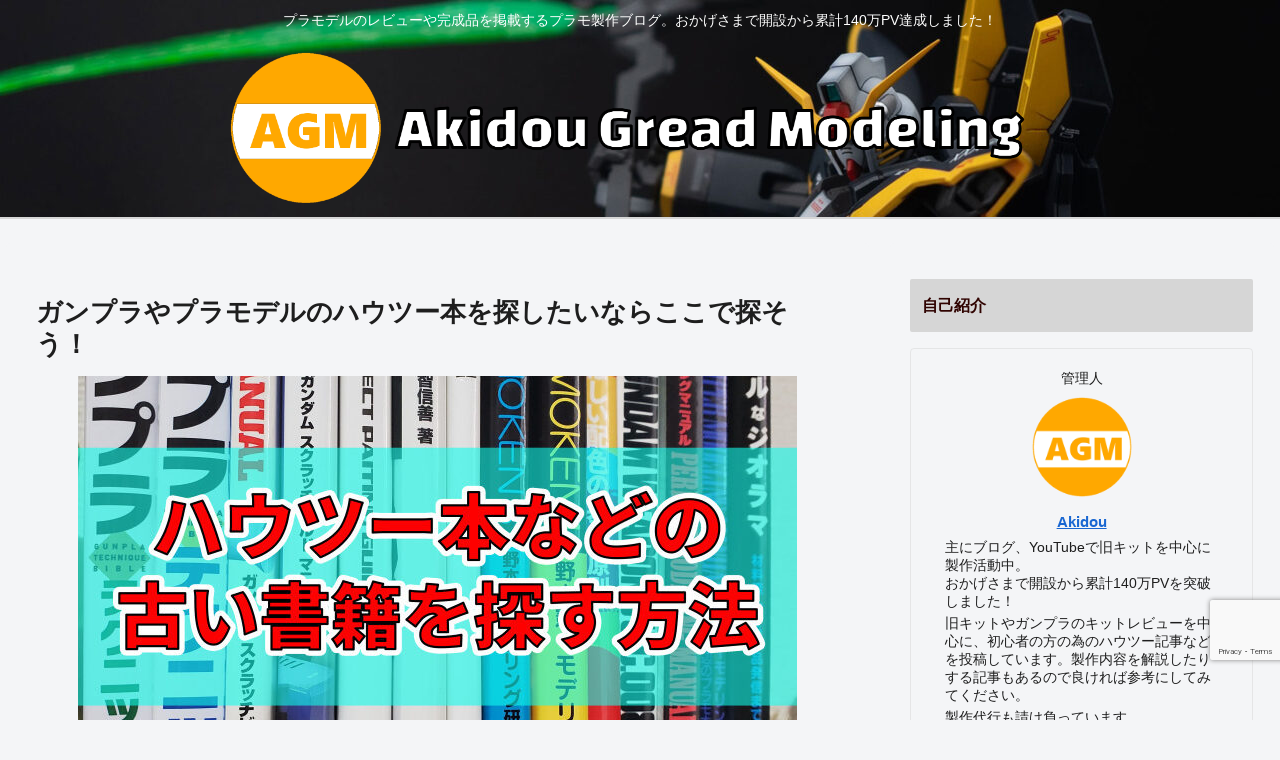

--- FILE ---
content_type: text/html; charset=UTF-8
request_url: https://r-ad.linkshare.jp/distribute/iranking?site_code=TDAdGsFStgY&oid=946283&searchCondition=1&genreId=566483&layoutType=2&horizontal=1&vertical=10&alignment=1&frame=1&ranking=1
body_size: 1850
content:
<!DOCTYPE html PUBLIC "-//W3C//DTD XHTML 1.0 Transitional//EN" "http://www.w3.org/TR/xhtml1/DTD/xhtml1-transitional.dtd">
<html xmlns="http://www.w3.org/1999/xhtml" xml:lang="ja" lang="ja">
<head>
<title>楽天市場ランキング</title>
<link rel="stylesheet" href="/css/style.css">
</head>

<body>
<div id="lsjbanner224" style="width:223px;">
<ul>
<li class="t">
<dl>
<dt>30位&nbsp;&nbsp;<a href="https://click.linksynergy.com/fs-bin/click?id=TDAdGsFStgY&amp;offerid=946283&amp;RD_PARM1=https%253A%252F%252Fitem.rakuten.co.jp%252Famiami%252Ffigure-184558%252F%253Frafcid%253Dwsc_i_ra_1056892346332632153--hybrid--https%253A%252F%252Fitem.rakuten.co.jp%252Famiami%252Ffigure-184558%252F%253Frafcid%253Dwsc_i_ra_1056892346332632153&amp;subid=&amp;type=10&amp;tmpid=11045" target="_blank">ジャンボマシンダー スー･･･</a></dt>
<dd class="banner"><a href="https://click.linksynergy.com/fs-bin/click?id=TDAdGsFStgY&amp;offerid=946283&amp;RD_PARM1=https%253A%252F%252Fitem.rakuten.co.jp%252Famiami%252Ffigure-184558%252F%253Frafcid%253Dwsc_i_ra_1056892346332632153--hybrid--https%253A%252F%252Fitem.rakuten.co.jp%252Famiami%252Ffigure-184558%252F%253Frafcid%253Dwsc_i_ra_1056892346332632153&amp;subid=&amp;type=10&amp;tmpid=11045" target="_blank"><img src="https://thumbnail.image.rakuten.co.jp/@0_mall/amiami/cabinet/pb/2025/142/figure-184558.jpg?_ex=64x64" /></a></dd>
<dd class="txt">
※画像は試作品を撮影したものです。実際の商品とは異なる場合があります。販売数量制限お一･･･
<p class="price"><span>送料無料</span>19,250円</p>
</dd>
</dl>
<dl>
<dt>29位&nbsp;&nbsp;<a href="https://click.linksynergy.com/fs-bin/click?id=TDAdGsFStgY&amp;offerid=946283&amp;RD_PARM1=https%253A%252F%252Fitem.rakuten.co.jp%252Fbook%252F18159092%252F%253Frafcid%253Dwsc_i_ra_1056892346332632153--hybrid--https%253A%252F%252Fitem.rakuten.co.jp%252Fbook%252F18159092%252F%253Frafcid%253Dwsc_i_ra_1056892346332632153&amp;subid=&amp;type=10&amp;tmpid=11045" target="_blank">HG 1/144 『機動･･･</a></dt>
<dd class="banner"><a href="https://click.linksynergy.com/fs-bin/click?id=TDAdGsFStgY&amp;offerid=946283&amp;RD_PARM1=https%253A%252F%252Fitem.rakuten.co.jp%252Fbook%252F18159092%252F%253Frafcid%253Dwsc_i_ra_1056892346332632153--hybrid--https%253A%252F%252Fitem.rakuten.co.jp%252Fbook%252F18159092%252F%253Frafcid%253Dwsc_i_ra_1056892346332632153&amp;subid=&amp;type=10&amp;tmpid=11045" target="_blank"><img src="https://thumbnail.image.rakuten.co.jp/@0_mall/book/cabinet/5704/4573102685704_1_2.jpg?_ex=64x64" /></a></dd>
<dd class="txt">
BANDAI SPIRITS 玩具 ※メーカー都合により発売延期となる可能性があります･･･
<p class="price"><span>送料無料</span>2,373円</p>
</dd>
</dl>
<dl>
<dt>28位&nbsp;&nbsp;<a href="https://click.linksynergy.com/fs-bin/click?id=TDAdGsFStgY&amp;offerid=946283&amp;RD_PARM1=https%253A%252F%252Fitem.rakuten.co.jp%252Fbook%252F18158982%252F%253Frafcid%253Dwsc_i_ra_1056892346332632153--hybrid--https%253A%252F%252Fitem.rakuten.co.jp%252Fbook%252F18158982%252F%253Frafcid%253Dwsc_i_ra_1056892346332632153&amp;subid=&amp;type=10&amp;tmpid=11045" target="_blank">HG 1/100 『マク･･･</a></dt>
<dd class="banner"><a href="https://click.linksynergy.com/fs-bin/click?id=TDAdGsFStgY&amp;offerid=946283&amp;RD_PARM1=https%253A%252F%252Fitem.rakuten.co.jp%252Fbook%252F18158982%252F%253Frafcid%253Dwsc_i_ra_1056892346332632153--hybrid--https%253A%252F%252Fitem.rakuten.co.jp%252Fbook%252F18158982%252F%253Frafcid%253Dwsc_i_ra_1056892346332632153&amp;subid=&amp;type=10&amp;tmpid=11045" target="_blank"><img src="https://thumbnail.image.rakuten.co.jp/@0_mall/book/cabinet/6961/4573102686961.jpg?_ex=64x64" /></a></dd>
<dd class="txt">
BANDAI SPIRITS 玩具 ※クレジットカード決済限定になります。 ※メーカー･･･
<p class="price"><span>送料無料</span>4,710円</p>
</dd>
</dl>
<dl>
<dt>27位&nbsp;&nbsp;<a href="https://click.linksynergy.com/fs-bin/click?id=TDAdGsFStgY&amp;offerid=946283&amp;RD_PARM1=https%253A%252F%252Fitem.rakuten.co.jp%252Fokagesamahonpo%252F4573102720269-10762%252F%253Frafcid%253Dwsc_i_ra_1056892346332632153--hybrid--https%253A%252F%252Fitem.rakuten.co.jp%252Fokagesamahonpo%252F4573102720269-10762%252F%253Frafcid%253Dwsc_i_ra_1056892346332632153&amp;subid=&amp;type=10&amp;tmpid=11045" target="_blank">発売日前日発送 BAND･･･</a></dt>
<dd class="banner"><a href="https://click.linksynergy.com/fs-bin/click?id=TDAdGsFStgY&amp;offerid=946283&amp;RD_PARM1=https%253A%252F%252Fitem.rakuten.co.jp%252Fokagesamahonpo%252F4573102720269-10762%252F%253Frafcid%253Dwsc_i_ra_1056892346332632153--hybrid--https%253A%252F%252Fitem.rakuten.co.jp%252Fokagesamahonpo%252F4573102720269-10762%252F%253Frafcid%253Dwsc_i_ra_1056892346332632153&amp;subid=&amp;type=10&amp;tmpid=11045" target="_blank"><img src="https://thumbnail.image.rakuten.co.jp/@0_mall/okagesamahonpo/cabinet/compass1763785509.jpg?_ex=64x64" /></a></dd>
<dd class="txt">
発売日前日発送 BANDAI SPIRITS（ バンダイスピリッツ ） MG 機動戦士･･･
<p class="price"><span>送料無料</span>23,900円</p>
</dd>
</dl>
<dl>
<dt>26位&nbsp;&nbsp;<a href="https://click.linksynergy.com/fs-bin/click?id=TDAdGsFStgY&amp;offerid=946283&amp;RD_PARM1=https%253A%252F%252Fitem.rakuten.co.jp%252Fmediaworldkaitoriworld%252F65713741001%252F%253Frafcid%253Dwsc_i_ra_1056892346332632153--hybrid--https%253A%252F%252Fitem.rakuten.co.jp%252Fmediaworldkaitoriworld%252F65713741001%252F%253Frafcid%253Dwsc_i_ra_1056892346332632153&amp;subid=&amp;type=10&amp;tmpid=11045" target="_blank">【中古】[TOY] DX･･･</a></dt>
<dd class="banner"><a href="https://click.linksynergy.com/fs-bin/click?id=TDAdGsFStgY&amp;offerid=946283&amp;RD_PARM1=https%253A%252F%252Fitem.rakuten.co.jp%252Fmediaworldkaitoriworld%252F65713741001%252F%253Frafcid%253Dwsc_i_ra_1056892346332632153--hybrid--https%253A%252F%252Fitem.rakuten.co.jp%252Fmediaworldkaitoriworld%252F65713741001%252F%253Frafcid%253Dwsc_i_ra_1056892346332632153&amp;subid=&amp;type=10&amp;tmpid=11045" target="_blank"><img src="https://thumbnail.image.rakuten.co.jp/@0_mall/mediaworldkaitoriworld/cabinet/6571/3/cg65713741.jpg?_ex=64x64" /></a></dd>
<dd class="txt">
【必ずご確認ください】・こちらは商品状態欄の記載個所に不備が見受けられる開封済みの中古･･･
<p class="price">26,483円</p>
</dd>
</dl>
<dl>
<dt>25位&nbsp;&nbsp;<a href="https://click.linksynergy.com/fs-bin/click?id=TDAdGsFStgY&amp;offerid=946283&amp;RD_PARM1=https%253A%252F%252Fitem.rakuten.co.jp%252Fbook%252F17821349%252F%253Frafcid%253Dwsc_i_ra_1056892346332632153--hybrid--https%253A%252F%252Fitem.rakuten.co.jp%252Fbook%252F17821349%252F%253Frafcid%253Dwsc_i_ra_1056892346332632153&amp;subid=&amp;type=10&amp;tmpid=11045" target="_blank">ENTRY GRADE ･･･</a></dt>
<dd class="banner"><a href="https://click.linksynergy.com/fs-bin/click?id=TDAdGsFStgY&amp;offerid=946283&amp;RD_PARM1=https%253A%252F%252Fitem.rakuten.co.jp%252Fbook%252F17821349%252F%253Frafcid%253Dwsc_i_ra_1056892346332632153--hybrid--https%253A%252F%252Fitem.rakuten.co.jp%252Fbook%252F17821349%252F%253Frafcid%253Dwsc_i_ra_1056892346332632153&amp;subid=&amp;type=10&amp;tmpid=11045" target="_blank"><img src="https://thumbnail.image.rakuten.co.jp/@0_mall/book/cabinet/7478/4573102607478.jpg?_ex=64x64" /></a></dd>
<dd class="txt">
BANDAI SPIRITS 玩具 ※メーカー都合により発売延期となる可能性があります･･･
<p class="price"><span>送料無料</span>768円</p>
</dd>
</dl>
<dl>
<dt>24位&nbsp;&nbsp;<a href="https://click.linksynergy.com/fs-bin/click?id=TDAdGsFStgY&amp;offerid=946283&amp;RD_PARM1=https%253A%252F%252Fitem.rakuten.co.jp%252Famiami%252Ffigure-190392%252F%253Frafcid%253Dwsc_i_ra_1056892346332632153--hybrid--https%253A%252F%252Fitem.rakuten.co.jp%252Famiami%252Ffigure-190392%252F%253Frafcid%253Dwsc_i_ra_1056892346332632153&amp;subid=&amp;type=10&amp;tmpid=11045" target="_blank">鉄魄(MORTAL MI･･･</a></dt>
<dd class="banner"><a href="https://click.linksynergy.com/fs-bin/click?id=TDAdGsFStgY&amp;offerid=946283&amp;RD_PARM1=https%253A%252F%252Fitem.rakuten.co.jp%252Famiami%252Ffigure-190392%252F%253Frafcid%253Dwsc_i_ra_1056892346332632153--hybrid--https%253A%252F%252Fitem.rakuten.co.jp%252Famiami%252Ffigure-190392%252F%253Frafcid%253Dwsc_i_ra_1056892346332632153&amp;subid=&amp;type=10&amp;tmpid=11045" target="_blank"><img src="https://thumbnail.image.rakuten.co.jp/@0_mall/amiami/cabinet/images/2025/341/figure-190392.jpg?_ex=64x64" /></a></dd>
<dd class="txt">
※画像は仮のものです。実際の商品とは異なります。販売数量制限お一人様 1 ヶまで。（同･･･
<p class="price"><span>送料無料</span>36,300円</p>
</dd>
</dl>
<dl>
<dt>23位&nbsp;&nbsp;<a href="https://click.linksynergy.com/fs-bin/click?id=TDAdGsFStgY&amp;offerid=946283&amp;RD_PARM1=https%253A%252F%252Fitem.rakuten.co.jp%252Fdigitamin%252Fyp168422%252F%253Frafcid%253Dwsc_i_ra_1056892346332632153--hybrid--https%253A%252F%252Fitem.rakuten.co.jp%252Fdigitamin%252Fyp168422%252F%253Frafcid%253Dwsc_i_ra_1056892346332632153&amp;subid=&amp;type=10&amp;tmpid=11045" target="_blank">アーマード・コア 1/7･･･</a></dt>
<dd class="banner"><a href="https://click.linksynergy.com/fs-bin/click?id=TDAdGsFStgY&amp;offerid=946283&amp;RD_PARM1=https%253A%252F%252Fitem.rakuten.co.jp%252Fdigitamin%252Fyp168422%252F%253Frafcid%253Dwsc_i_ra_1056892346332632153--hybrid--https%253A%252F%252Fitem.rakuten.co.jp%252Fdigitamin%252Fyp168422%252F%253Frafcid%253Dwsc_i_ra_1056892346332632153&amp;subid=&amp;type=10&amp;tmpid=11045" target="_blank"><img src="https://thumbnail.image.rakuten.co.jp/@0_mall/digitamin/cabinet/170000/yp168422.jpg?_ex=64x64" /></a></dd>
<dd class="txt">
発売予定日2026年6月予定メーカーコトブキヤ登場作品アーマード・コア商品詳細『アナト･･･
<p class="price">6,530円</p>
</dd>
</dl>
<dl>
<dt>22位&nbsp;&nbsp;<a href="https://click.linksynergy.com/fs-bin/click?id=TDAdGsFStgY&amp;offerid=946283&amp;RD_PARM1=https%253A%252F%252Fitem.rakuten.co.jp%252Fkenbill%252F4573102720009%252F%253Frafcid%253Dwsc_i_ra_1056892346332632153--hybrid--https%253A%252F%252Fitem.rakuten.co.jp%252Fkenbill%252F4573102720009%252F%253Frafcid%253Dwsc_i_ra_1056892346332632153&amp;subid=&amp;type=10&amp;tmpid=11045" target="_blank">HG 1/144 (01･･･</a></dt>
<dd class="banner"><a href="https://click.linksynergy.com/fs-bin/click?id=TDAdGsFStgY&amp;offerid=946283&amp;RD_PARM1=https%253A%252F%252Fitem.rakuten.co.jp%252Fkenbill%252F4573102720009%252F%253Frafcid%253Dwsc_i_ra_1056892346332632153--hybrid--https%253A%252F%252Fitem.rakuten.co.jp%252Fkenbill%252F4573102720009%252F%253Frafcid%253Dwsc_i_ra_1056892346332632153&amp;subid=&amp;type=10&amp;tmpid=11045" target="_blank"><img src="https://thumbnail.image.rakuten.co.jp/@0_mall/kenbill/cabinet/hob/15/4573102720009.jpg?_ex=64x64" /></a></dd>
<dd class="txt">
エンディミオン・ユニット覚醒時のGQuuuuuuXが遂に登場！ 頭部ユニットの開閉ギミ･･･
<p class="price">2,189円</p>
</dd>
</dl>
<dl>
<dt>21位&nbsp;&nbsp;<a href="https://click.linksynergy.com/fs-bin/click?id=TDAdGsFStgY&amp;offerid=946283&amp;RD_PARM1=https%253A%252F%252Fitem.rakuten.co.jp%252Fbook%252F18479063%252F%253Frafcid%253Dwsc_i_ra_1056892346332632153--hybrid--https%253A%252F%252Fitem.rakuten.co.jp%252Fbook%252F18479063%252F%253Frafcid%253Dwsc_i_ra_1056892346332632153&amp;subid=&amp;type=10&amp;tmpid=11045" target="_blank">MODEROID 『真ゲ･･･</a></dt>
<dd class="banner"><a href="https://click.linksynergy.com/fs-bin/click?id=TDAdGsFStgY&amp;offerid=946283&amp;RD_PARM1=https%253A%252F%252Fitem.rakuten.co.jp%252Fbook%252F18479063%252F%253Frafcid%253Dwsc_i_ra_1056892346332632153--hybrid--https%253A%252F%252Fitem.rakuten.co.jp%252Fbook%252F18479063%252F%253Frafcid%253Dwsc_i_ra_1056892346332632153&amp;subid=&amp;type=10&amp;tmpid=11045" target="_blank"><img src="https://thumbnail.image.rakuten.co.jp/@0_mall/book/cabinet/5439/4580828665439.jpg?_ex=64x64" /></a></dd>
<dd class="txt">
グッドスマイルカンパニー 玩具 ※メーカー都合により発売延期となる可能性があります。 ･･･
<p class="price"><span>送料無料</span>6,758円</p>
</dd>
</dl>
</li>
</ul>
<p class="lastC">Powered by Rakuten</p>
</div>
</body>
</html>


--- FILE ---
content_type: text/html; charset=utf-8
request_url: https://www.google.com/recaptcha/api2/anchor?ar=1&k=6LfMUXErAAAAAFP0XfwbcfCF-U7Zg605smjH5HH_&co=aHR0cHM6Ly9ha2lkb3UtZ3JlYWQtbW9kZWxpbmcuY29tOjQ0Mw..&hl=en&v=PoyoqOPhxBO7pBk68S4YbpHZ&size=invisible&anchor-ms=20000&execute-ms=30000&cb=udzir3s6rtp0
body_size: 48945
content:
<!DOCTYPE HTML><html dir="ltr" lang="en"><head><meta http-equiv="Content-Type" content="text/html; charset=UTF-8">
<meta http-equiv="X-UA-Compatible" content="IE=edge">
<title>reCAPTCHA</title>
<style type="text/css">
/* cyrillic-ext */
@font-face {
  font-family: 'Roboto';
  font-style: normal;
  font-weight: 400;
  font-stretch: 100%;
  src: url(//fonts.gstatic.com/s/roboto/v48/KFO7CnqEu92Fr1ME7kSn66aGLdTylUAMa3GUBHMdazTgWw.woff2) format('woff2');
  unicode-range: U+0460-052F, U+1C80-1C8A, U+20B4, U+2DE0-2DFF, U+A640-A69F, U+FE2E-FE2F;
}
/* cyrillic */
@font-face {
  font-family: 'Roboto';
  font-style: normal;
  font-weight: 400;
  font-stretch: 100%;
  src: url(//fonts.gstatic.com/s/roboto/v48/KFO7CnqEu92Fr1ME7kSn66aGLdTylUAMa3iUBHMdazTgWw.woff2) format('woff2');
  unicode-range: U+0301, U+0400-045F, U+0490-0491, U+04B0-04B1, U+2116;
}
/* greek-ext */
@font-face {
  font-family: 'Roboto';
  font-style: normal;
  font-weight: 400;
  font-stretch: 100%;
  src: url(//fonts.gstatic.com/s/roboto/v48/KFO7CnqEu92Fr1ME7kSn66aGLdTylUAMa3CUBHMdazTgWw.woff2) format('woff2');
  unicode-range: U+1F00-1FFF;
}
/* greek */
@font-face {
  font-family: 'Roboto';
  font-style: normal;
  font-weight: 400;
  font-stretch: 100%;
  src: url(//fonts.gstatic.com/s/roboto/v48/KFO7CnqEu92Fr1ME7kSn66aGLdTylUAMa3-UBHMdazTgWw.woff2) format('woff2');
  unicode-range: U+0370-0377, U+037A-037F, U+0384-038A, U+038C, U+038E-03A1, U+03A3-03FF;
}
/* math */
@font-face {
  font-family: 'Roboto';
  font-style: normal;
  font-weight: 400;
  font-stretch: 100%;
  src: url(//fonts.gstatic.com/s/roboto/v48/KFO7CnqEu92Fr1ME7kSn66aGLdTylUAMawCUBHMdazTgWw.woff2) format('woff2');
  unicode-range: U+0302-0303, U+0305, U+0307-0308, U+0310, U+0312, U+0315, U+031A, U+0326-0327, U+032C, U+032F-0330, U+0332-0333, U+0338, U+033A, U+0346, U+034D, U+0391-03A1, U+03A3-03A9, U+03B1-03C9, U+03D1, U+03D5-03D6, U+03F0-03F1, U+03F4-03F5, U+2016-2017, U+2034-2038, U+203C, U+2040, U+2043, U+2047, U+2050, U+2057, U+205F, U+2070-2071, U+2074-208E, U+2090-209C, U+20D0-20DC, U+20E1, U+20E5-20EF, U+2100-2112, U+2114-2115, U+2117-2121, U+2123-214F, U+2190, U+2192, U+2194-21AE, U+21B0-21E5, U+21F1-21F2, U+21F4-2211, U+2213-2214, U+2216-22FF, U+2308-230B, U+2310, U+2319, U+231C-2321, U+2336-237A, U+237C, U+2395, U+239B-23B7, U+23D0, U+23DC-23E1, U+2474-2475, U+25AF, U+25B3, U+25B7, U+25BD, U+25C1, U+25CA, U+25CC, U+25FB, U+266D-266F, U+27C0-27FF, U+2900-2AFF, U+2B0E-2B11, U+2B30-2B4C, U+2BFE, U+3030, U+FF5B, U+FF5D, U+1D400-1D7FF, U+1EE00-1EEFF;
}
/* symbols */
@font-face {
  font-family: 'Roboto';
  font-style: normal;
  font-weight: 400;
  font-stretch: 100%;
  src: url(//fonts.gstatic.com/s/roboto/v48/KFO7CnqEu92Fr1ME7kSn66aGLdTylUAMaxKUBHMdazTgWw.woff2) format('woff2');
  unicode-range: U+0001-000C, U+000E-001F, U+007F-009F, U+20DD-20E0, U+20E2-20E4, U+2150-218F, U+2190, U+2192, U+2194-2199, U+21AF, U+21E6-21F0, U+21F3, U+2218-2219, U+2299, U+22C4-22C6, U+2300-243F, U+2440-244A, U+2460-24FF, U+25A0-27BF, U+2800-28FF, U+2921-2922, U+2981, U+29BF, U+29EB, U+2B00-2BFF, U+4DC0-4DFF, U+FFF9-FFFB, U+10140-1018E, U+10190-1019C, U+101A0, U+101D0-101FD, U+102E0-102FB, U+10E60-10E7E, U+1D2C0-1D2D3, U+1D2E0-1D37F, U+1F000-1F0FF, U+1F100-1F1AD, U+1F1E6-1F1FF, U+1F30D-1F30F, U+1F315, U+1F31C, U+1F31E, U+1F320-1F32C, U+1F336, U+1F378, U+1F37D, U+1F382, U+1F393-1F39F, U+1F3A7-1F3A8, U+1F3AC-1F3AF, U+1F3C2, U+1F3C4-1F3C6, U+1F3CA-1F3CE, U+1F3D4-1F3E0, U+1F3ED, U+1F3F1-1F3F3, U+1F3F5-1F3F7, U+1F408, U+1F415, U+1F41F, U+1F426, U+1F43F, U+1F441-1F442, U+1F444, U+1F446-1F449, U+1F44C-1F44E, U+1F453, U+1F46A, U+1F47D, U+1F4A3, U+1F4B0, U+1F4B3, U+1F4B9, U+1F4BB, U+1F4BF, U+1F4C8-1F4CB, U+1F4D6, U+1F4DA, U+1F4DF, U+1F4E3-1F4E6, U+1F4EA-1F4ED, U+1F4F7, U+1F4F9-1F4FB, U+1F4FD-1F4FE, U+1F503, U+1F507-1F50B, U+1F50D, U+1F512-1F513, U+1F53E-1F54A, U+1F54F-1F5FA, U+1F610, U+1F650-1F67F, U+1F687, U+1F68D, U+1F691, U+1F694, U+1F698, U+1F6AD, U+1F6B2, U+1F6B9-1F6BA, U+1F6BC, U+1F6C6-1F6CF, U+1F6D3-1F6D7, U+1F6E0-1F6EA, U+1F6F0-1F6F3, U+1F6F7-1F6FC, U+1F700-1F7FF, U+1F800-1F80B, U+1F810-1F847, U+1F850-1F859, U+1F860-1F887, U+1F890-1F8AD, U+1F8B0-1F8BB, U+1F8C0-1F8C1, U+1F900-1F90B, U+1F93B, U+1F946, U+1F984, U+1F996, U+1F9E9, U+1FA00-1FA6F, U+1FA70-1FA7C, U+1FA80-1FA89, U+1FA8F-1FAC6, U+1FACE-1FADC, U+1FADF-1FAE9, U+1FAF0-1FAF8, U+1FB00-1FBFF;
}
/* vietnamese */
@font-face {
  font-family: 'Roboto';
  font-style: normal;
  font-weight: 400;
  font-stretch: 100%;
  src: url(//fonts.gstatic.com/s/roboto/v48/KFO7CnqEu92Fr1ME7kSn66aGLdTylUAMa3OUBHMdazTgWw.woff2) format('woff2');
  unicode-range: U+0102-0103, U+0110-0111, U+0128-0129, U+0168-0169, U+01A0-01A1, U+01AF-01B0, U+0300-0301, U+0303-0304, U+0308-0309, U+0323, U+0329, U+1EA0-1EF9, U+20AB;
}
/* latin-ext */
@font-face {
  font-family: 'Roboto';
  font-style: normal;
  font-weight: 400;
  font-stretch: 100%;
  src: url(//fonts.gstatic.com/s/roboto/v48/KFO7CnqEu92Fr1ME7kSn66aGLdTylUAMa3KUBHMdazTgWw.woff2) format('woff2');
  unicode-range: U+0100-02BA, U+02BD-02C5, U+02C7-02CC, U+02CE-02D7, U+02DD-02FF, U+0304, U+0308, U+0329, U+1D00-1DBF, U+1E00-1E9F, U+1EF2-1EFF, U+2020, U+20A0-20AB, U+20AD-20C0, U+2113, U+2C60-2C7F, U+A720-A7FF;
}
/* latin */
@font-face {
  font-family: 'Roboto';
  font-style: normal;
  font-weight: 400;
  font-stretch: 100%;
  src: url(//fonts.gstatic.com/s/roboto/v48/KFO7CnqEu92Fr1ME7kSn66aGLdTylUAMa3yUBHMdazQ.woff2) format('woff2');
  unicode-range: U+0000-00FF, U+0131, U+0152-0153, U+02BB-02BC, U+02C6, U+02DA, U+02DC, U+0304, U+0308, U+0329, U+2000-206F, U+20AC, U+2122, U+2191, U+2193, U+2212, U+2215, U+FEFF, U+FFFD;
}
/* cyrillic-ext */
@font-face {
  font-family: 'Roboto';
  font-style: normal;
  font-weight: 500;
  font-stretch: 100%;
  src: url(//fonts.gstatic.com/s/roboto/v48/KFO7CnqEu92Fr1ME7kSn66aGLdTylUAMa3GUBHMdazTgWw.woff2) format('woff2');
  unicode-range: U+0460-052F, U+1C80-1C8A, U+20B4, U+2DE0-2DFF, U+A640-A69F, U+FE2E-FE2F;
}
/* cyrillic */
@font-face {
  font-family: 'Roboto';
  font-style: normal;
  font-weight: 500;
  font-stretch: 100%;
  src: url(//fonts.gstatic.com/s/roboto/v48/KFO7CnqEu92Fr1ME7kSn66aGLdTylUAMa3iUBHMdazTgWw.woff2) format('woff2');
  unicode-range: U+0301, U+0400-045F, U+0490-0491, U+04B0-04B1, U+2116;
}
/* greek-ext */
@font-face {
  font-family: 'Roboto';
  font-style: normal;
  font-weight: 500;
  font-stretch: 100%;
  src: url(//fonts.gstatic.com/s/roboto/v48/KFO7CnqEu92Fr1ME7kSn66aGLdTylUAMa3CUBHMdazTgWw.woff2) format('woff2');
  unicode-range: U+1F00-1FFF;
}
/* greek */
@font-face {
  font-family: 'Roboto';
  font-style: normal;
  font-weight: 500;
  font-stretch: 100%;
  src: url(//fonts.gstatic.com/s/roboto/v48/KFO7CnqEu92Fr1ME7kSn66aGLdTylUAMa3-UBHMdazTgWw.woff2) format('woff2');
  unicode-range: U+0370-0377, U+037A-037F, U+0384-038A, U+038C, U+038E-03A1, U+03A3-03FF;
}
/* math */
@font-face {
  font-family: 'Roboto';
  font-style: normal;
  font-weight: 500;
  font-stretch: 100%;
  src: url(//fonts.gstatic.com/s/roboto/v48/KFO7CnqEu92Fr1ME7kSn66aGLdTylUAMawCUBHMdazTgWw.woff2) format('woff2');
  unicode-range: U+0302-0303, U+0305, U+0307-0308, U+0310, U+0312, U+0315, U+031A, U+0326-0327, U+032C, U+032F-0330, U+0332-0333, U+0338, U+033A, U+0346, U+034D, U+0391-03A1, U+03A3-03A9, U+03B1-03C9, U+03D1, U+03D5-03D6, U+03F0-03F1, U+03F4-03F5, U+2016-2017, U+2034-2038, U+203C, U+2040, U+2043, U+2047, U+2050, U+2057, U+205F, U+2070-2071, U+2074-208E, U+2090-209C, U+20D0-20DC, U+20E1, U+20E5-20EF, U+2100-2112, U+2114-2115, U+2117-2121, U+2123-214F, U+2190, U+2192, U+2194-21AE, U+21B0-21E5, U+21F1-21F2, U+21F4-2211, U+2213-2214, U+2216-22FF, U+2308-230B, U+2310, U+2319, U+231C-2321, U+2336-237A, U+237C, U+2395, U+239B-23B7, U+23D0, U+23DC-23E1, U+2474-2475, U+25AF, U+25B3, U+25B7, U+25BD, U+25C1, U+25CA, U+25CC, U+25FB, U+266D-266F, U+27C0-27FF, U+2900-2AFF, U+2B0E-2B11, U+2B30-2B4C, U+2BFE, U+3030, U+FF5B, U+FF5D, U+1D400-1D7FF, U+1EE00-1EEFF;
}
/* symbols */
@font-face {
  font-family: 'Roboto';
  font-style: normal;
  font-weight: 500;
  font-stretch: 100%;
  src: url(//fonts.gstatic.com/s/roboto/v48/KFO7CnqEu92Fr1ME7kSn66aGLdTylUAMaxKUBHMdazTgWw.woff2) format('woff2');
  unicode-range: U+0001-000C, U+000E-001F, U+007F-009F, U+20DD-20E0, U+20E2-20E4, U+2150-218F, U+2190, U+2192, U+2194-2199, U+21AF, U+21E6-21F0, U+21F3, U+2218-2219, U+2299, U+22C4-22C6, U+2300-243F, U+2440-244A, U+2460-24FF, U+25A0-27BF, U+2800-28FF, U+2921-2922, U+2981, U+29BF, U+29EB, U+2B00-2BFF, U+4DC0-4DFF, U+FFF9-FFFB, U+10140-1018E, U+10190-1019C, U+101A0, U+101D0-101FD, U+102E0-102FB, U+10E60-10E7E, U+1D2C0-1D2D3, U+1D2E0-1D37F, U+1F000-1F0FF, U+1F100-1F1AD, U+1F1E6-1F1FF, U+1F30D-1F30F, U+1F315, U+1F31C, U+1F31E, U+1F320-1F32C, U+1F336, U+1F378, U+1F37D, U+1F382, U+1F393-1F39F, U+1F3A7-1F3A8, U+1F3AC-1F3AF, U+1F3C2, U+1F3C4-1F3C6, U+1F3CA-1F3CE, U+1F3D4-1F3E0, U+1F3ED, U+1F3F1-1F3F3, U+1F3F5-1F3F7, U+1F408, U+1F415, U+1F41F, U+1F426, U+1F43F, U+1F441-1F442, U+1F444, U+1F446-1F449, U+1F44C-1F44E, U+1F453, U+1F46A, U+1F47D, U+1F4A3, U+1F4B0, U+1F4B3, U+1F4B9, U+1F4BB, U+1F4BF, U+1F4C8-1F4CB, U+1F4D6, U+1F4DA, U+1F4DF, U+1F4E3-1F4E6, U+1F4EA-1F4ED, U+1F4F7, U+1F4F9-1F4FB, U+1F4FD-1F4FE, U+1F503, U+1F507-1F50B, U+1F50D, U+1F512-1F513, U+1F53E-1F54A, U+1F54F-1F5FA, U+1F610, U+1F650-1F67F, U+1F687, U+1F68D, U+1F691, U+1F694, U+1F698, U+1F6AD, U+1F6B2, U+1F6B9-1F6BA, U+1F6BC, U+1F6C6-1F6CF, U+1F6D3-1F6D7, U+1F6E0-1F6EA, U+1F6F0-1F6F3, U+1F6F7-1F6FC, U+1F700-1F7FF, U+1F800-1F80B, U+1F810-1F847, U+1F850-1F859, U+1F860-1F887, U+1F890-1F8AD, U+1F8B0-1F8BB, U+1F8C0-1F8C1, U+1F900-1F90B, U+1F93B, U+1F946, U+1F984, U+1F996, U+1F9E9, U+1FA00-1FA6F, U+1FA70-1FA7C, U+1FA80-1FA89, U+1FA8F-1FAC6, U+1FACE-1FADC, U+1FADF-1FAE9, U+1FAF0-1FAF8, U+1FB00-1FBFF;
}
/* vietnamese */
@font-face {
  font-family: 'Roboto';
  font-style: normal;
  font-weight: 500;
  font-stretch: 100%;
  src: url(//fonts.gstatic.com/s/roboto/v48/KFO7CnqEu92Fr1ME7kSn66aGLdTylUAMa3OUBHMdazTgWw.woff2) format('woff2');
  unicode-range: U+0102-0103, U+0110-0111, U+0128-0129, U+0168-0169, U+01A0-01A1, U+01AF-01B0, U+0300-0301, U+0303-0304, U+0308-0309, U+0323, U+0329, U+1EA0-1EF9, U+20AB;
}
/* latin-ext */
@font-face {
  font-family: 'Roboto';
  font-style: normal;
  font-weight: 500;
  font-stretch: 100%;
  src: url(//fonts.gstatic.com/s/roboto/v48/KFO7CnqEu92Fr1ME7kSn66aGLdTylUAMa3KUBHMdazTgWw.woff2) format('woff2');
  unicode-range: U+0100-02BA, U+02BD-02C5, U+02C7-02CC, U+02CE-02D7, U+02DD-02FF, U+0304, U+0308, U+0329, U+1D00-1DBF, U+1E00-1E9F, U+1EF2-1EFF, U+2020, U+20A0-20AB, U+20AD-20C0, U+2113, U+2C60-2C7F, U+A720-A7FF;
}
/* latin */
@font-face {
  font-family: 'Roboto';
  font-style: normal;
  font-weight: 500;
  font-stretch: 100%;
  src: url(//fonts.gstatic.com/s/roboto/v48/KFO7CnqEu92Fr1ME7kSn66aGLdTylUAMa3yUBHMdazQ.woff2) format('woff2');
  unicode-range: U+0000-00FF, U+0131, U+0152-0153, U+02BB-02BC, U+02C6, U+02DA, U+02DC, U+0304, U+0308, U+0329, U+2000-206F, U+20AC, U+2122, U+2191, U+2193, U+2212, U+2215, U+FEFF, U+FFFD;
}
/* cyrillic-ext */
@font-face {
  font-family: 'Roboto';
  font-style: normal;
  font-weight: 900;
  font-stretch: 100%;
  src: url(//fonts.gstatic.com/s/roboto/v48/KFO7CnqEu92Fr1ME7kSn66aGLdTylUAMa3GUBHMdazTgWw.woff2) format('woff2');
  unicode-range: U+0460-052F, U+1C80-1C8A, U+20B4, U+2DE0-2DFF, U+A640-A69F, U+FE2E-FE2F;
}
/* cyrillic */
@font-face {
  font-family: 'Roboto';
  font-style: normal;
  font-weight: 900;
  font-stretch: 100%;
  src: url(//fonts.gstatic.com/s/roboto/v48/KFO7CnqEu92Fr1ME7kSn66aGLdTylUAMa3iUBHMdazTgWw.woff2) format('woff2');
  unicode-range: U+0301, U+0400-045F, U+0490-0491, U+04B0-04B1, U+2116;
}
/* greek-ext */
@font-face {
  font-family: 'Roboto';
  font-style: normal;
  font-weight: 900;
  font-stretch: 100%;
  src: url(//fonts.gstatic.com/s/roboto/v48/KFO7CnqEu92Fr1ME7kSn66aGLdTylUAMa3CUBHMdazTgWw.woff2) format('woff2');
  unicode-range: U+1F00-1FFF;
}
/* greek */
@font-face {
  font-family: 'Roboto';
  font-style: normal;
  font-weight: 900;
  font-stretch: 100%;
  src: url(//fonts.gstatic.com/s/roboto/v48/KFO7CnqEu92Fr1ME7kSn66aGLdTylUAMa3-UBHMdazTgWw.woff2) format('woff2');
  unicode-range: U+0370-0377, U+037A-037F, U+0384-038A, U+038C, U+038E-03A1, U+03A3-03FF;
}
/* math */
@font-face {
  font-family: 'Roboto';
  font-style: normal;
  font-weight: 900;
  font-stretch: 100%;
  src: url(//fonts.gstatic.com/s/roboto/v48/KFO7CnqEu92Fr1ME7kSn66aGLdTylUAMawCUBHMdazTgWw.woff2) format('woff2');
  unicode-range: U+0302-0303, U+0305, U+0307-0308, U+0310, U+0312, U+0315, U+031A, U+0326-0327, U+032C, U+032F-0330, U+0332-0333, U+0338, U+033A, U+0346, U+034D, U+0391-03A1, U+03A3-03A9, U+03B1-03C9, U+03D1, U+03D5-03D6, U+03F0-03F1, U+03F4-03F5, U+2016-2017, U+2034-2038, U+203C, U+2040, U+2043, U+2047, U+2050, U+2057, U+205F, U+2070-2071, U+2074-208E, U+2090-209C, U+20D0-20DC, U+20E1, U+20E5-20EF, U+2100-2112, U+2114-2115, U+2117-2121, U+2123-214F, U+2190, U+2192, U+2194-21AE, U+21B0-21E5, U+21F1-21F2, U+21F4-2211, U+2213-2214, U+2216-22FF, U+2308-230B, U+2310, U+2319, U+231C-2321, U+2336-237A, U+237C, U+2395, U+239B-23B7, U+23D0, U+23DC-23E1, U+2474-2475, U+25AF, U+25B3, U+25B7, U+25BD, U+25C1, U+25CA, U+25CC, U+25FB, U+266D-266F, U+27C0-27FF, U+2900-2AFF, U+2B0E-2B11, U+2B30-2B4C, U+2BFE, U+3030, U+FF5B, U+FF5D, U+1D400-1D7FF, U+1EE00-1EEFF;
}
/* symbols */
@font-face {
  font-family: 'Roboto';
  font-style: normal;
  font-weight: 900;
  font-stretch: 100%;
  src: url(//fonts.gstatic.com/s/roboto/v48/KFO7CnqEu92Fr1ME7kSn66aGLdTylUAMaxKUBHMdazTgWw.woff2) format('woff2');
  unicode-range: U+0001-000C, U+000E-001F, U+007F-009F, U+20DD-20E0, U+20E2-20E4, U+2150-218F, U+2190, U+2192, U+2194-2199, U+21AF, U+21E6-21F0, U+21F3, U+2218-2219, U+2299, U+22C4-22C6, U+2300-243F, U+2440-244A, U+2460-24FF, U+25A0-27BF, U+2800-28FF, U+2921-2922, U+2981, U+29BF, U+29EB, U+2B00-2BFF, U+4DC0-4DFF, U+FFF9-FFFB, U+10140-1018E, U+10190-1019C, U+101A0, U+101D0-101FD, U+102E0-102FB, U+10E60-10E7E, U+1D2C0-1D2D3, U+1D2E0-1D37F, U+1F000-1F0FF, U+1F100-1F1AD, U+1F1E6-1F1FF, U+1F30D-1F30F, U+1F315, U+1F31C, U+1F31E, U+1F320-1F32C, U+1F336, U+1F378, U+1F37D, U+1F382, U+1F393-1F39F, U+1F3A7-1F3A8, U+1F3AC-1F3AF, U+1F3C2, U+1F3C4-1F3C6, U+1F3CA-1F3CE, U+1F3D4-1F3E0, U+1F3ED, U+1F3F1-1F3F3, U+1F3F5-1F3F7, U+1F408, U+1F415, U+1F41F, U+1F426, U+1F43F, U+1F441-1F442, U+1F444, U+1F446-1F449, U+1F44C-1F44E, U+1F453, U+1F46A, U+1F47D, U+1F4A3, U+1F4B0, U+1F4B3, U+1F4B9, U+1F4BB, U+1F4BF, U+1F4C8-1F4CB, U+1F4D6, U+1F4DA, U+1F4DF, U+1F4E3-1F4E6, U+1F4EA-1F4ED, U+1F4F7, U+1F4F9-1F4FB, U+1F4FD-1F4FE, U+1F503, U+1F507-1F50B, U+1F50D, U+1F512-1F513, U+1F53E-1F54A, U+1F54F-1F5FA, U+1F610, U+1F650-1F67F, U+1F687, U+1F68D, U+1F691, U+1F694, U+1F698, U+1F6AD, U+1F6B2, U+1F6B9-1F6BA, U+1F6BC, U+1F6C6-1F6CF, U+1F6D3-1F6D7, U+1F6E0-1F6EA, U+1F6F0-1F6F3, U+1F6F7-1F6FC, U+1F700-1F7FF, U+1F800-1F80B, U+1F810-1F847, U+1F850-1F859, U+1F860-1F887, U+1F890-1F8AD, U+1F8B0-1F8BB, U+1F8C0-1F8C1, U+1F900-1F90B, U+1F93B, U+1F946, U+1F984, U+1F996, U+1F9E9, U+1FA00-1FA6F, U+1FA70-1FA7C, U+1FA80-1FA89, U+1FA8F-1FAC6, U+1FACE-1FADC, U+1FADF-1FAE9, U+1FAF0-1FAF8, U+1FB00-1FBFF;
}
/* vietnamese */
@font-face {
  font-family: 'Roboto';
  font-style: normal;
  font-weight: 900;
  font-stretch: 100%;
  src: url(//fonts.gstatic.com/s/roboto/v48/KFO7CnqEu92Fr1ME7kSn66aGLdTylUAMa3OUBHMdazTgWw.woff2) format('woff2');
  unicode-range: U+0102-0103, U+0110-0111, U+0128-0129, U+0168-0169, U+01A0-01A1, U+01AF-01B0, U+0300-0301, U+0303-0304, U+0308-0309, U+0323, U+0329, U+1EA0-1EF9, U+20AB;
}
/* latin-ext */
@font-face {
  font-family: 'Roboto';
  font-style: normal;
  font-weight: 900;
  font-stretch: 100%;
  src: url(//fonts.gstatic.com/s/roboto/v48/KFO7CnqEu92Fr1ME7kSn66aGLdTylUAMa3KUBHMdazTgWw.woff2) format('woff2');
  unicode-range: U+0100-02BA, U+02BD-02C5, U+02C7-02CC, U+02CE-02D7, U+02DD-02FF, U+0304, U+0308, U+0329, U+1D00-1DBF, U+1E00-1E9F, U+1EF2-1EFF, U+2020, U+20A0-20AB, U+20AD-20C0, U+2113, U+2C60-2C7F, U+A720-A7FF;
}
/* latin */
@font-face {
  font-family: 'Roboto';
  font-style: normal;
  font-weight: 900;
  font-stretch: 100%;
  src: url(//fonts.gstatic.com/s/roboto/v48/KFO7CnqEu92Fr1ME7kSn66aGLdTylUAMa3yUBHMdazQ.woff2) format('woff2');
  unicode-range: U+0000-00FF, U+0131, U+0152-0153, U+02BB-02BC, U+02C6, U+02DA, U+02DC, U+0304, U+0308, U+0329, U+2000-206F, U+20AC, U+2122, U+2191, U+2193, U+2212, U+2215, U+FEFF, U+FFFD;
}

</style>
<link rel="stylesheet" type="text/css" href="https://www.gstatic.com/recaptcha/releases/PoyoqOPhxBO7pBk68S4YbpHZ/styles__ltr.css">
<script nonce="FrsV_7baxxGLFa5jamfhAw" type="text/javascript">window['__recaptcha_api'] = 'https://www.google.com/recaptcha/api2/';</script>
<script type="text/javascript" src="https://www.gstatic.com/recaptcha/releases/PoyoqOPhxBO7pBk68S4YbpHZ/recaptcha__en.js" nonce="FrsV_7baxxGLFa5jamfhAw">
      
    </script></head>
<body><div id="rc-anchor-alert" class="rc-anchor-alert"></div>
<input type="hidden" id="recaptcha-token" value="[base64]">
<script type="text/javascript" nonce="FrsV_7baxxGLFa5jamfhAw">
      recaptcha.anchor.Main.init("[\x22ainput\x22,[\x22bgdata\x22,\x22\x22,\[base64]/[base64]/[base64]/KE4oMTI0LHYsdi5HKSxMWihsLHYpKTpOKDEyNCx2LGwpLFYpLHYpLFQpKSxGKDE3MSx2KX0scjc9ZnVuY3Rpb24obCl7cmV0dXJuIGx9LEM9ZnVuY3Rpb24obCxWLHYpe04odixsLFYpLFZbYWtdPTI3OTZ9LG49ZnVuY3Rpb24obCxWKXtWLlg9KChWLlg/[base64]/[base64]/[base64]/[base64]/[base64]/[base64]/[base64]/[base64]/[base64]/[base64]/[base64]\\u003d\x22,\[base64]\\u003d\x22,\x22D8OWwo3DjMOfwrTCmnbDsMK3ejZawo/[base64]/[base64]/Ct8KOwqBwwrp9DF3DsMKawrgyAnwJS8K4wrvDo8K6OMOFF8KZwoAwOsOBw5PDuMKOHAR5w4XCrj1DUQNgw6vCocOxDMOjfz3ClFtrwpJSNmrCpcOiw59yayBNKsOSwoodQ8KhMsKIwqV4w4RVVTnCnlpSwqjCtcK5PVo/w7YZwoUuRMKPw63CinnDsMOQZ8OqwrzCuAd6EyPDk8OmwoTCt3HDm0oCw4lFHn/CnsOPwqksX8O+CMK5Hld+w6fDhlQsw4hAckjDk8OcDlFwwqtZw7XCg8OHw4YvwprCssOKdcKIw5gGYwZsGQh+cMOTNcODwpoQwqQUw6lAQ8ObfCZWGiUWw7/DjijDvMOoIhEIbmcLw5PChFNfaUpfMmzDpmzCliMnUEcCwqLDhU3CrQFRZWw5bEAiOMKjw4s/RifCr8KgwqQTwp4GfcOrGcKjKDZXDMOYwoJCwp1vw6TCvcOdY8OaCHLDqsO3NcKxwoTChyRZw6PDi1LCqTzClcOww6vDkMO3wp83w4gjFQEgwqU/dD5nwqfDsMOYGMKLw5vCnMKAw58GB8KcDjhuw6EvLcK8w6Ugw4V8V8Kkw6Z8w7IZworCnsOIGw3Dpg/ChcOaw4nCuG1oD8Omw6/DvBAFCHjDlEENw6ACGsOvw6lGTH/DjcKYUgw6w75qd8Odw6bDtMOOKsKYccKDw4LDlsKhTCNlwppFS8K4UcO0w7HDvWfCscOLw7bCk1A+WcO4KCLCsA4sw7VAZnFuwrfCuWpYwrXCicOKw7gHaMOtworDqcKANMOzwoHDmcODwr7CqA/[base64]/DiEYYwoI3w65gHcKvQMOsw5tewp9UwpDCv13DqV9Rw4XDgAzChU3DjQM0wqjDh8KOw5RheSjDkzXCpMOmw7Azw6XDj8OJwqjCt0LCsMOywojDh8OHw4k9FTDCpUHDllo2NWLDuEwuw7gUw7DCqVHCvX/CtcKVwqDCgj02wofCp8K/w4QJcsOFwoV4L2LDtWkba8KLw5gww7nCgsOVwofDjsKyIw7Dm8KSwovCkDnDnsO6AMKLw47Cv8KBwp3DtxdFM8KtRWxYw4tywolewqIQw69aw57DvlsAIMKlwrRUw5QBI2kSw4zDoD/CucO8w63CoQbCisOAw63DksKLS1hOY2lBM09cI8OXw5XDv8K8w7N2cmsFGMKSwr4ZbV/[base64]/woLCnH9gwozCnCELVsKnw5rDjsKtw4fDnAtRGWTCh8OfTBZVesO9DS/CkzHCkMKya2bCixMdO3TDpSXCssO9wprDgMOlDHDCiR47wqXDlwMwwobCkMKrwohnworDgwN9cS/[base64]/[base64]/CpcKaQsOTw4bDvcKrw6DCncOKwpLDrDBRwrVfXV/CvkYMYlPCjWfCmsKYwpnCsTIsw6t7w4UBw4UjFsK0FMOJM3rDoMKOw4FYCAZkbMOgKB4jHMKgwo5aNMODeMOAKsOkVhPCnTxMAMOIw4xtw53CicOpwonDkMOQano0w7UbYMKrw6bDkMK/[base64]/dsOpw4UGw5fCq8OIP3rClcO1fMOvB2VJT8OvVWTCixxDw5LDgSPCiV7CunvChz7DmhdKw77DjxXDlcOxZT4TCsKowplEw50sw4/Dlh9lw7ZmcsKMWjbDqcKpNMOwZELCqCzDowUpMQwlPMOsNcKVw5Y/w4x7M8OiwoTDpVMBNHzCoMK/[base64]/DmcOXLDjDmhhfwrLCgsO3w6rDlcK/H2ZzwpxUwpzDmRgbIMO6w4DCiDEVwr91w6k4ZcOuwr/CqEwXU0djFMKbL8OIwoIjAMOUeW7DgMKgIMOQN8OnwrkPQMOIQcKuw4hncQHCvwXDpgdow6dJdXfCvMKZV8KcwrQ3asK4esOmMFTCmcOLScKEw5fCmcO+I2caw6YKw63DnzR6wpTDmUFKwonDmcOnC3t9fjsoTsKoIVvCh0N/XC8pKRjDuHbCvcOPJzQXw61rAMOqJMKTR8OJwoNswr7DvWZbIjfCjBtGYyR0w7tZQxDClsOhCDvDr3RRwpVsNBQTw6XDg8Ogw7jClcOew6tgw6/CgCYTw4bDmsOgw6nDicO9bQQERsOEXHzCusKbXcK0OHbChnMAw7nCtMKNw5vDhcK6wo8pVsOhfyfDhsK3wrwyw43DrE7Dv8OnQMKeOsKcfcORWWNuwo9RGcKZcFzDnMOjIxnCsEHCmCghc8KEw4YtwpNJwpgMw5Zhwqs2w7FFIH4Nwqx3w45ja0/Cr8KEI8OMVcOYPsOPYMOBeGrDknI/w55gZw/[base64]/[base64]/wplqGsK9w5DCsCHCjn7Dn8OBRcOKwpzDrsKgKMOGwq7Cj8Knwpw8w6ZtX0zDq8KhEyZ3wqvCsMOKwonDrMKBwolPwqnDosO6wqcFw4/DrsOvwqfCkcOGXDoPQQrDr8KcFcOPcgjDm1guaVjDtFh4woTDrx/CtcKSw4d6wrkaZBlAfcKhwo4wD0BnwqXCpjc9woHDqMO/TxEpwo8Sw5XDicO2GcOTw6vDiHoYw4vDhMOKLX3ClcKGw6/CuDIKNldpw61oDcKXdAzCuD/[base64]/wqJKw6U+egXDsMOzwqJwAsOSwonCvhcMasK9w6nCnUrDlCdyw44hw4pNFcONTj8Wwr/DjsKXG3xUwrY+w7LDlmhgw63ChxlEVQHCqABHTcKfw6HDsWNLCcOgcWI4NsK/Mgkuw7/CksKjKgTDnsOUwq3DhxYUwqDDoMO2w7A3w6PDu8O1F8O6PAcpwrbCmy/[base64]/KjZeVTVBZcK1I8Ouw7rDp8Otw5kcwqbDt2lqMMKuW3F5JcKcCW1Lw7kzwqQMMcKcJ8ODC8KaK8OkEcKlw7cnWnXDv8OMwqEgbcKNwqtsw5/CsX/Co8KRw6rCv8Kww5zDq8K/w6NSwrZGY8K0wrsVbx/[base64]/dMKQwp5Ow59LwoIKScKqwpxKw7B2wrYKw6vDq8O8JsOie1RDw6rCksKhJ8OCChbCi8OCw6nDr8KOwqE0eMK6wo7CrALDlMKsw5/[base64]/[base64]/DocOBw4PCh8Oyw6U8w4bCi8KqQcOFZsKMFl3CikjCrsKiUAzCuMOIwojCssOfG1EuLnoaw5BQwrtUw6xKwpNUAkrCi23DszrCoX4xd8O5DwIlwpR2wq7CjG/DtMO+wohGEcK/CzvCgDvDh8KuCFnCoXHDqBAiGsKJB14nXGLCiMObw4UPwqYxVsORw6DCm2nDpsOyw60HwpzCn3DDlTw7UDLCiXQUVMK7JsK5JMKWKMOpOMOEEGrDp8KDPMO1w5HCj8KKKMK0wqVuLVvChlrDggjCk8O0w7V4CmXCqizCjn5Ywo99w5VDw60bSFdXwrsRGsOMw4t/wrBwO2XCosOqw4nDqcOFwpIdY1nDuBELGMOsXMOsw5QPwrLCl8ObLcOsw5bDq2TCo03CrFPCo0fDr8KRElzDjQlZYHTChMOhwoXDtcKjwofCsMOtwp/DkwlbO35hwprCrBxEeikaBF1qWsOGwqnDlhckwp3CnCp1w4QEesK1FcOdwpPCl8OBBC/Dr8K1L3Y6wpvCisOBfQtGw6Q+ccKpwojDr8Olw6Qtw5N2wpzCgMOTG8K3Lm4fbsOywroCw7PDq8K+cMKUworDtlvCtcKGTMKoZ8KCw51JwofDoyhyw63DusOsw5/[base64]/w5nCnW7CiFomC1zDi3zCj8Ktw6XDnMKMw7rCjWFnwqfDqUPDscOKw7XDjF1Fw5loL8O6w4jCrAMIwqzDq8KYw7x5woLDvFTDsk/DkE3Dg8ObwovDngnCl8KSd8OSG3nDssOJHsKxGlgLY8KaeMKWw43DisOpKMKxwoPDvsO4fcKFw7omwpHCisKewrBgF2LDk8Ohwo9fG8OZYXrDn8OBID7DsRMlf8OZGETDk01LXMObSsO9R8KWAl44b08ow7vDvXQ6wqcrJsOMw43CoMOPw7RPw7x+w5vClMO/I8OOwoZDNyfDscOXfcOewqsUw4EqwpbDrMO2w5sowrfDpsKRw4FPw5PDucKdwrvCpsKcw4VVFV7DtMKVWcOww77DgQdjw7fDrAt4w6AEwoA8BsK/wrEWw7Z4wqzCtTJ5w5XCvMOXTyXCiwccbDdOw4YMPsKufFc7w58TwrvDrsOBdMOBRsOjW0PDhsKOaW/CgsKefykIFcOgwo3DhSTDtDYxOcOTMV7CjcKsJTRJO8Oxw77DkMOgPXRhw5/DuxrDosKawoDCicOhw5M9wqPCuxIhwrBxwqdpw6Q9UXXCisOfwqNtwqZxXRwKw7geasOBw7nDqnxDIcKTCsONKsKYwrzDssO3JsOhJMKPw4zDuBDDiHzDpg/CjMOhw77CosO/IwbDqV1ILsOiw7TChkNjUj8+XV9CR8OAwqoJcy4/[base64]/DpSDDoFV6wpPDlsKAU8KXWSjCh8K1w5YsaMOpwrLDjS4mw7QcOcKXZMOTw5LDo8OZOMKowph/CsOlMMOUMzJ8wpfDg1XDrDzDqBjCo3rCqgpkfEwqQlJ5wobDnsOWwq9fS8KnbMKhw7zDhDbClcOUwqgDM8KUUnEkw6wNw4YINcOROA85w7AKOsKdUcK9cCjCmkJQRcOwC0TDvixZO8OtN8K3w5RPScONWsKtM8Kaw6UuDwYYV2bCok7CnWjCqW1TUHjDncKUwp/DhcO0BhDCkgLCm8Oyw7LDihLCgMOTw50naAnCk2dvOnbDuMKQaEJVw7vCtsKOU1BGY8KEYkzDo8KjbGLDqsKnw75mPFYECcOubMOOTj1ybEDDgl7DgXk6w6DCk8KWwotMRRjDn25BGMK5w4rCqHbCg1XCisKLVsKDwqwTOMKQPDZ3w5xiCsOJE0B/wpnDhHo4IGVfw7fDnU8uwokgw6MEJVMCSsO9w5Zjw4dcZcKuw586NcKTBMKmaAXDqMOaSg5Cw4LDmcOjel8fMzbDr8Kzw7VmVT0ww5Y3wrDDi8O8UMOyw7pow67CjVPClMO1wpDDjMKiBsOXQsKgw5nDhMK/FcKwTMKtw7fCnj7DvDrCnW4MThnDq8O4w6rDlgrCtsKKwop+w4TDihE+w4PCpxInTsKTRVDDj0DDqQ/DnBLCv8KEw5l9WMOvYMK7GMKNH8Otwr3CoMKtw5ZKw6pzw6VmcHnCm1/[base64]/Co3sAecOKw4xpwpVzwp8ie13Cl8O+TiMLF8OPaG11wrhJJSnCqsO3w61Cb8ORwropwqbDpsK3w5oUw4zCqSPCqcOYwrcowojDvsKWwooGwpEFRcKcEcK2F3p3wqPDvcOvw5TDnEnDuCA3w4/[base64]/[base64]/CrmbCkzXCnE7DtCEEwoYBS8OQf8Kkw5YCZsKwwr/CjcKjw7gZLXrDu8O/OlxEJcO1QcO4Eg/Cmm/[base64]/UC7CqA8fwr8lwrp+QsOPw6/DscKLw6YOw79zAj4ZEV7Co8KeCyXDq8K5csKnVQnCocKQw7XDssORBcO2wr0cCy4/[base64]/Cv8KVwpBDw7kTw5sVwrQ/[base64]/Ckgksw7wkw4M2cMOkwrTCkTrCqcK2MsOGUMKvwrPDqVHDiChMwoHCmcORw4ESwqZtw4fCmsOSbyDDjUpdQlTCnx3CuyPCkBtzOTPClsKcEzd8wqzCqUPDqsO2K8K+TzUxVcOSG8KXw5XCvmnChMKQC8O3w6LCpsKSw5VFJFjCjMKUw79SwpnDosOYDcKgKcKVwo/Ci8ODwpIwbMOfa8KAX8Ouw7sHw4NWR11cRwzDlMKTAUnCvcO5w7g4wrLDpsOqbz/DrUdAw6TCowg8bxJaPcO4ccKDQEV6w4/[base64]/DpMK0w5UTwoICcsOOwohMLMK7wrrCiWLDl0nCjsOAwoxGZn0xw6pWUMKiZ1MowrM3GsKGwqbCokZlE8KMY8KeeMK5NsKqNQjDtnTDkMKLVMKbFV1Kw5tmLAHDpsK2wpYSXsKDdsKHw7jDuQ/CiwDDrUBgBsKbNsKswp3Dq3DCtQ9HUiDDpTI1wrhNw50lw4bCo3PDlsOtASbChsOdw7YbB8KPwqjDklDCjMKow6Ezw7ZWe8KKB8OYYsOhYcKfQ8O5UhXDqRTDh8Oww5DDqwLCoCYzw6Q4LXrDj8Kjw6/DmcOYSUjDnTXCmsO1w67Ch140BsKMwpwKwoLCgGbCtcKNwoUlwqITd0zDiygPXRXDv8O5WcOaGcKhwrLDr25yecOuwp13w6XCs3YifcO5wrYFwo7DncOjw7pdwodELgJQw6YxMgjDr8K+wo0Ww7LDhR8/wpQWQz1CTVXCo2U5wrvDvsKjMsKHIMK6fwTCoMKgw5jDr8KnwqlEwq1tBA/CtRLDthVEwqvDm1MmMDXDtFx/Dyw+w5HDoMOvw692w5jCusOvBMO+AsKVCMKzFk59wr/DmQrCuhDDiwfCrRzCisK9IcOEX3AlIXZCK8O/[base64]/[base64]/w55CwrNKCMKJZ8KJJi3CjcKLw5h2GsKVw59/wprCmyjDs8OsIhfCtAouSCLCm8OJJsKew7wXw5PDr8Ocw4jCmcKoOMO6wq9Vw7zCnBXCr8OGwqPDkMKcw6hPwp9HI11xwq43BsOwF8OjwosNw43DrsOYw64TORnCucOiw4XDswjDlsKNOcOvwqjDvsO0w7rCh8KLwq/DsWk+fh1hCsO1THXDrCrCgwYTUGQXasOww6PDpsKnUcK4w5YhLcKaRcKlwrInw5UESMKhwpo9wqrCrgcJT1tHwozCkSnCpMKaBWXDucKLwrsBw4rCsQ3DmUM3w7YmWcKOwqY/w44jAF7CuMKXw58Rwo7DrBvCjExiO3TCtcO+LT91wrQSwqx1ZxfDjgrDhMK2w6E+w4fDmkwnwrRywoJZI0/CgcKEw4ABwocTw5Zxw59Qwo5vwrUfMwI4woHCvz7DtsKbw4TDo0cmQ8KNw5rDmcKZIlQYCDHCiMKGRwTDv8OtScORwqLCuyxjBMK5wrMkAcO/w7xcTMKPVMKFdkVIwoHDo8OSwqrCjXQPwqpEwrzCkDPDi8K/fkdBw4FUw79qPzDDk8OFX2bCqwUmwrBdw7oZYMO4YjYXw5bCgcOvNsOhw6lOw5IjUzsEYB7DtVoMKsK3ZynDtsODbMK1e305DcOyLMOqw4bClzPDusOmwp4Lw4ZjCEdfwqnCjBs3W8O7wq8jwqjDi8KSUm45w6DCrylZwr/[base64]/w7M6w7bDkUHDuhklw7fCicKBwpYsA8KeZC8aA8KRPXbCsWHDosO6TTJfXsKobgIqwodlY2nDlXERI3PCu8O/wo0pUkTChXfCg0DDigo+w7V7w5PDhsKewqnCvsKww5vDlRHCgsKsIX/[base64]/[base64]/Di8OHdcKpwqzDosKhw7bDqBYpdMKhw4F6w4lQJsO7wrrCl8KXAg3CmMOMSTDCgcK1Gz/[base64]/CuUFwNCTDulvCgsKrw5duw713P8K4w4jDlVfDscOXw4V7w5PDg8Khw4zCtiPDlsKJw5gFD8OAYizDqcOrw6p6cUVPwpsnTcOqw53Cv17DtcKPw5vCujXDp8OfUw3DvHfCmz/CrSdRDcKTI8KfSsKSTsK7woFyUMKcV0x8wqpOPMOEw7jDkxUeOUFiM3cMw5HDlsKfw5ccVcOrED8VeRxRcMKRIUp6AjxNByxrwowWbcO2w6cIwoXCqsOKwq5SYT1tGsKGw511wojDnsOEYMOiYcOVw5/Dk8KdCxIswr/CvMKBJcK2NMKBwonCi8KZw493Fl0GXMOKXD1QN3U9w4XCj8OoKhBMFU4SD8O+wolowrA/w5B0woZ8w6XCrxtpLsObw7xeB8OZwojDrjQZw73Djk7CkcKEVG7CkcOIFmsSwrItw4snw5JUesOpccOjeUzCrsO+TcKPXi04ecOqwqsSw4laMsK8Snk3w4TCnm0rJMOpL1vDjRLDoMKGwqrCgHhFacKIHMKmFQbDh8OVO3zCvsOASDDCj8KPZTnDi8KMPF/CohbDuVrCpxTDm3TDrzxywrnCssO6QMOlw7s9w5RawpjCvsOREHpTCnxywrXDscKqw5cvwonCv0DCvhEoAkHCn8KCXxzDscONKkTDu8K3annDvRDDmsOmBSXCly3DjMKbwqhvbsO8HlBDw6FQwr3Cu8Kdw7RxLQQ+w5/DsMKgIsKWwpLDh8OpwrgkwpQIbhJPH1zDpcKeZjvCnMO3wqLDm3zCpSnDu8KcP8KAwpJ9wonCqittZFZVw6rCrS/[base64]/wpl1DsKKd8KAwpLCrMOGw7J5w7jDpRbCsMK5woQtURZWPxABwrHCgMKvUMOqQMKFOjTChwLCqMK1w6cIw4sJD8Oud0thw77CgcKoQ3Z0eCLCisKMDXrDnW1EYsO9QsKYfgsAwoPDjsOewr/DqzYHacKgw4/ChMKJw5APw5FZwrxawpfDtsOkRMOIO8Opw4c2wo5sAsKwITYvw5LChgQfw7DCiDUkwq3DrHLCu0oMw5zChcOTwqZ3EwPDtMKVwqEsEcO/d8Kgw4ItIcOYFGYTcm/DgcK+W8OQFsOcGSh9e8OPMcKmQmYiHHLDtsO2w7R4RcKDakoNGFYtwr/CiMO1dDjDhBPDtT7Drz/Cl8KHwrIedMO9wp7Ck2vCvcOsTgrDog4VXBJtT8KkbMKZazTDvxp9w7YGVHTDncKswpPCo8OYIAwUw4XCrBBQQ3TCoMKqwrXCusOdw73DhsKSw7nDpsO6wodWdm7CscKnJnU6LsOTw6oYw6/Dt8Okw6DCoWLDk8KmwpTCn8K/[base64]/Cn0ASAsKbwopZCMOnwqpYwqzDpWjDun8pwp3DgMKUw7LCh8KJKsOfwqvCkcK0wrJRPMKvKRZcw7XCu8Oywq3CpkUBKgMBJcOqAj/CscOQRC3DmcOpw6nDlsKHwpvCpsKEEMKtw6DDusOeR8KNcsK2wpI2LF/ChVlvdcO7w7nCk8KuBMOPX8OYwr4lJHjDvh3DujcfBQlAKSwoYwA7wpU4wqA5wpvCjcOkJ8KxwonColVwFykGUsKUdzvDnsKtw7DDmcKndHzCqMKsL33DkcKVAXDDjhhBwqzCkF4Wwp/DtDJ9BBbDoMO7cFcAaTdMworDq0FrBS0gwpRANsOcwo4qVcK3wo0Gw6oOZcOowqbDk3kdwrzDimbCg8OvaHzDhcK5ecO4UsKcwp7DvMKMA04xw7HDrSF0HcKPwpAJYTXDlTUGw4JIHnlPw7rCm1ZbwqfDosOHUcKzwrvCpynDoyYGw7/DjD5QUjsZMQ7DjjBTEMONOifDhsO9w414QChwwpEmwqc8JH7ChsKDalVkFnEfwqXCq8OUPjHCil/DgX0WaMORT8K/wrdvwqbDnsO7w6rCnsOXw6tqH8K+wrMWacKIw6/Clh/[base64]/ChMOCCyDCgMKJS8K3dsKSSUvCi8KIwrrDlsOsLwPCkH7DmGoUw47Cs8KQwoHDhsKVwqgvZijChsKtw6pWNsONw4TDgAzDucO/wqPDjEosaMOVwogNEMKlwonCk3xcPmrDkGkUw7jDmMK0w7IPVTPCk1JFw4nCs245PWjDgEtRXcOEwqFtIMOiTRcuw7DCrMKewqTCnsOpw57DpG7DtcOcwqnCjmbCicO8w6HCrsK4w6lEODjDgMKQw5PDoMOrBh8QKWDCjMODw7k8V8OQZcOiw5xSfcKFw78/wp7CucObwozDmsKSwrvCqFHDqSXCh3DDh8O+U8KpScOOScKuwpHDlcONc2PCgns0wrYGwoNGwqnCs8K7w7p/wqbCrigteFd6w6Atw7zCrxzDp3ogwqPDugAqCAbDnHBUwojCnzDDl8OBUX1+M8O4w6rDvsOmw7hYKMK6wrXDiC3ChQ3CuW4DwqIwYmIswp1ywrYZwoc1FMKhNhrDncOiByrClUXDqx/[base64]/wpnCisKsED3Cj8KrBcKow4nDtw3ClF3DiMKNTzoVw7jDhcO/SH4wwp51w7I/GMO9w7F4OsOXw4DCsAvCn1MmPcOcwrjCnQBHw77CkAxrw5cVw608w7UBCVzDlRDClEXDlcOpXMO0H8KZw7zClcK0wqYNwojDssKLDMOUw4dXw55TTC40IgdmwpDCgsKHBADDscKbdMKDCMKADUzCusOqw4DDkG8zfiDDjcKXb8O/wowgciPDqkE+wqLDuC7CtXDDmcOIEsO/TEfDkzLCtwnClMO8w4bCqcOrwoPDqSY8wq3DrcKaKMODw7xXUcKVUMKww4U5DMKMwrtKcsKFw7/CsRQQKD7CkcOuYh8Dw6Nxw7bCg8K+bcKpwoAEw7XDlcOfUlk6B8KEWcOHwoXCsEXCh8KLw7XCp8OUOsOBwqHCgMK2FXTDucK6EMO9wpYCCBU+GMONw4tJJsOpwqjCiC7DisKWSiHDvEnDjcKoJ8K9w77DhcKMw4UBw4sLw405w5wBwoDDhlZGwq/Dl8O8dl19w60dwqRCw68Zw40vBcKFw7zClSFFXMKpHcOXw4XDlcKOYS7DuVHCg8KaQsKCeEHCl8OvwpbCqcOBQH/DlXgawqBuwpPClkBxwrcyRgrChMKqKsOvwqnCtRcswqAbBTTDlhbCoysnY8OkMTTCijrDlmvDq8Knb8KAfEjDr8OmLAgvRMKjW07ChsKGacKgQ8OzwqtaSgzDjMKOCMOjScOpw7TDtsKNwpDCqlbCnhgxZcOpf0HDtsKnw7wOwo/DssKFwp3Ctx8Jw5UfwqTDtmDDrg1uNBhpFsOWw4zDt8O8HMKPY8OUUcOean9/XB1hBsKywqY3HCjDs8Kmw7jCuH97w7bCok1tD8KMQwrDvcKGw4zDsMOOfC1EE8KkXXvCqQ0Xw57CscKsKsO2w7TDixjCnDDDn2zDnirCu8Oyw5vDncKZw4MxworClE3DhcKaMQFtw58/[base64]/CjsKGFh9sTcOGK8KZw5fCtMKcFlA/wqUPw5bCrsOhXsKYe8O6woYOVznDs05RR8Ozw5JIw43DgMOpQMKWwojDqD5rWGbDpcKPw4bDrWDDtsO/YsOfdMOyawzDhcOgwqvDkMOMwpbDjsKmNQzDqCltwpgyN8K8NsO5QTjCgDYERh0MwoLChEkfTAVRcMKiLcKywqEfwrJQesKUEhjDvWPCu8K3YU3DoBBHXcKrwqjCqXrDmcKXw7gnfDnClcOLw5vDqQMYw6DCpQPDrcOIw5PDqz/DuErCgcKdw5UuXMOVHsKLwr1SA3rDgmtsZcKvwq0hwpvDoUPDuXvCu8OPw4DDnWfCk8KFw6fCssKvcHtIDcKywpTCsMOZSWHDmVfCs8K8cUHCmMK9fMOlwr/[base64]/wq3DlgNCDMOtwprCk8K4wpXDokTCisK1CSlQOsOVFMKiDRlsfsOpAQLCjcK8CyUGw4MnV1J0wqvDn8OIwoTDisOhRTxBwoFWwr4TwovCgCc3wp9dwqHCqMOqGcKvw5bCmwXCgMKRZEAQfsKzwozCgUQeTxnDtkfCrCtswp/DtsKlRCvCoQBvPMKpwrnDtmHCgMOFwolMw7wZAkZzPXZSw7zCucKlwooeEFLDqTzDqsOOw6/CjAjDiMORfjvDk8KLZsKYacKPw7/CoSDCnMOKwpzCqT7CmMOJw4PDu8KEwqgSw6x0OcOzbnbCicKDwp/DkkfCosO3wrjDujcZIMO4w6jDuCHCklPCkcKZDE/CvDrCk8OqQXDCunszX8OFw5TDhAQ3Uw3CtMKBw4sXSnUXworDk0XDh3JwKnF2w4jDrSU4W3xlFg3CoXB5w5nDqAnCmm/[base64]/Njoqw6BTwoVpw5vCk18FNcOdw53DtMO4w73ClMKVworDsCARwqDClsKBw7V2DcKawot6w7PCsnXChsKcw5LCq35tw4BDwqTCpzfCtsK/wr5neMOywp7DmcOtaTLCmh9cwq/CqWxfbsKewpoCZXHDicKRBGfCt8O2T8KIF8ORQcOqKXLCqcO6woLCisOrw63CpCpgw7Vmw4tqwoAdTMKIwpcYJkDCrMO6OXjCpB18PB4CEVfDksOXwpnCoMOywoPDs1/[base64]/[base64]/K8OHaBliwp9zw5PDnBHDhG0wAj3Cs3bDsj9vwrYUwoHCr1Aaw6/Do8KBwqQ/L3vDo2XDgcOFAVnDuMOUwoQSCcOAwrTDnBwAw7ZWwpfCncONw7Yiw41QPnnCrTY8w6tEwqvDiMO1A2LCmEEwFGfCicOUwrctw4HCnCrDgMK2w5fDnMKgAXNswp1Kw5x4BMOZV8KyworCgsK9wr7ClsO8w70Gfm7Cn1VqDkNqw6knJsK2w51/wq9RwpnDkMKWbMKDID/CgGbDomrCvcO5S2k8w7DCoMOme0fDglkyw7DCmMOgw6PDjFc4w6VmRHDDv8OFw4NewqQvw5o6wq/[base64]/w7HCrMORwozDicO3TwfDvCTDnj4DbCpWHEbCncOpdcKBcMKqJMOkLcONd8O2J8OVw7/Dhg0FVsKDKE0nw7vClDfCqsKqw63Dp2/CuCVjw6BiwpXCgFtZwofCosKZw6rDnUPChinDsWfCrhIcw5/CnRczOcKlSAPDkMOBKsK/w5vCtx8HXcKHGE7ComTCvEwOw4xswr7CjiXDgQ7DiX/[base64]/DvzjCjHXCisKJwrvClcOOHcKqw7TDj1l5w6oYwp46wqNrQ8KGwodGEWZKJT/DiXnCvcOTw5fCvjzDrcOMRHHDs8KXw6bCpMOxw4XChsKTwqYewpI0wrsURCZjwoIzwpYSw7/DoyvCkiBKHw9iwoPDtwh9w6TDhsOXw4jDpyEGKsKewpQfw77CgcOJacOFPyDCuhLCgUTCsBc4w4QdwpTDjhgdScOlWcO/aMOfw44RIUZnKwbDk8OBS34ywqXDggfCiz/DgcKNHcOpw7Y9wqFcwoghw5XChCLCh1t6WkUreiXDgjTCoSnCoBwuFcKSw7Quw5fCi1rCj8KYw6bDpcKSQlrCqcK1wrwmwonCvsKjwqlWfsKVUMOvwrPCscOvw4hOw5UZLcOvwqDCgMOFEcKVw6wQF8K/wo9pHTjDrG7Cs8O5bcOrRsKPwq3DsjwrQcOUe8Ouwrsxw44LwrZXw406c8OlbGjDgQJpw6VHQSB5V2XCsMK3w4U1VcOYwr3Dh8OewpcCe2FbNcOHwrJHw4ZoGAQcH0vCmcKdEnPDqsO+w6kCCzXDlcKYwq3CvjLDqATDisKfGmPDtEc0GkjDtsO/[base64]/DoW5bw7VOwpkjBAzCsFZ8w7/ClcKCwqI7wqB+wqvCt11gRMKWwph4woZewrMTdjTCrxzDujhgwqfCicKiw4LCgk8JwpFHHynDqQ/[base64]/CnijDpsOAwpYtNMOvbcKWIMKOwpEnw7Eaw4YTw7x1woVcwroZW00GUMKywps9w6bCticUFAQTw4/ChR8Tw7s6wocLwrfCo8KXw6/CnS5Nw7I9HMK2FMOiR8KCSsKCd1DDkQ90ahx8w7XCoMOlX8OkLU3Dp8KGXcOew45WwoPCoVnCrMOkwrnCkjTCo8KswpDDuXLDtDHCscO4w57DvcKdHMKdOsKWw6F/FMK4wo0Gw4zCicKyEsOlwp3Djk9fwqzDqhsrw4p1w6HCphAxwoLDi8Otw7d8FMKlbsOiSDLDtj5zcT13CsOrVcKFw5o9OkHDhRrCjF3DmcOlwqbDryUGwpzCq3jCuhfCscKJEMOmUMK1wrjDp8OScMKAw4DDjsKYI8KFw45OwrYsIMKtOsKTUcOPw4wwBUrClMOqw7/DmUNQC23Cg8OtYcOzwoR6McKbw5nDtMKbwp3Cu8KGw7jClBbCv8O9SsKbIMO/[base64]/CgF/DgBw4w75Pw5XDh3lHGTd/dsOYeRh8w7bChlrDtcKDwr9Qwo/Cq8KHw47CgcK4w7YuwovChGlOw7/Cr8KPw4LCm8OMw4rDmyRUwqtQw5bDkMOgw4zCi2/Ci8KDw5BqNn8FFAHCtUFVd07DlBHDjVdcacKTw7DDpzPChwJfHMKvwoN9EsKtQQLCmMKmw7hWa8OieSzDsMOIw7rDoMOewpHDjBXClkJFbzEMwqXCqcOeS8OMT2h4cMOsw7JPwoHCtsOzwqzCt8KVwqXDpcOKBV3DmwUZwrNGwofDgMKaS0bCqi9Vw7cawp/CicKbw4/Ci1tiw5bCkDIlw6ReJ0PDgsKDw7vCjsOILAFTWUBLwrPCnsOAEljCuTtqw6bCuUxewrDDq8OVYlPDgzfCvX/CjTzCisO3WMKsw6tdHMKDWsOrw5k7RcK/[base64]/wrlVKcOWCSNqw7vDoMOCwo1Nwps9w4M+XMOnw7nCnsOGEcOJfkVkwo7CpsOVw7/DhFjCgirDhMKfd8O6HV8hw7DCvsK9wogOFF9Qwp7DhFTCtsOUUcKiwqtgXBTDs2PCiD9LwphCXwlLw58Ow5LDtcOHQDfCr0vDvsOjPxnDnxLDncOlw65iwo/Dr8OCE07Dk1cPFCzDhcOnwpnDkcKJw4F3VMK5QMOXwpw7GQwybsOPwrkjw590AEQ9VTwnIMOLw7FDIBdXU17CnsOKGsO9wqPChUvDgcKvZjfDrjLCllcEdsO/w6QTwqvDv8KZwoArw5Zfw7E4MGU+NXYALnTCjcK7a8KiBi09U8OfwqI4WMOxwqxKUsKkUApZwo1WK8OHw5fCqsO3YSx4wpNGwrfCuBbCtcKMw6ZnMxjCi8K6w6DChRJtOcK1wpDDlFHDpcKYw5AAwooOZ1DCtsKkwo/CsnbCgMOCTcOHT1QpwqTCsmI+PRVDwr5aw6bDlMOMwrnDvsOMwovDglLChMKlw5wSw64Ow6VIQcKsw6PCmh/CiwPCt0BFR8KDasKsICgXw7o7TsOXwqINwpFuTMK4w7JBwrpAWMK9w5F7NsKqCsOJw6IJwrkLMcOAw4dJbAwuQn9BwpQwJBTDvQ9wwo/Dm2jDs8K0bxXCi8KqwoDCgMOrwoAlwqF2JGEvFS5XPsOsw6R/b2AVwpNaccKCwrbDvsOFRBDDp8KXw5JgCTPCsBMNwo8jwoBLMsKZwoHCuzMMXsOiw4kvwpvDmD3CkMO6NsK4GsKJCFDDvj7Cg8Olw7LDggQuf8Oww6jCiMO6NF/CvcO8wrclwrXDlsODAsOGwrvCoMK1wpnDv8OUw4bClcKUT8OKwq3CvEx2PxLCmsKbw6rDhMOvJwAoG8KvcGhpwp8AwrnDs8KSwq/DsAnCuVAlw6JZFcONHcOwVsKpwp0aw5PCokN0w7Yfw4XCmMKewrlEw4RqwrnDlsKYSis+wqtsN8KtRsOaUsOgbxbDvh4Fa8OfwoPCt8OYwrUEwq4nwqV7wqVPwr0GWXrDjg93TT7CjsKGw6E1IcK2wqggw5PCpRDDoyEKw5/CmMOiwpkVwpREIMOIw4gbH3UURsO+D0/DkQDClcK1wqwkw5w3woXCsQ/DoSYETRNAKsOGw4vCo8OAwpsYaGECw5YGCgzDhFw+RHwVw6dow5BkJsKoJ8KsAUPCqsKeScO0GMKvTk/DgxdNYx8pwpF/wq8THWA6H38+w6TCksO1P8OAw4XDqMO1csKzwo7Clm9deMK4w6c6w7RoNXrDj3/[base64]/[base64]/DslzCsRLCmj5BYMK+wqrCnno7wqVfw7vCmFhFCGU6HF4gwoLDoSPDmsOaV0/ChMODSBFKwr0jw7NJwoF/w67DnVEXw6XDrDTCqcOaCUnChjEVwovCqjcAOELDvg0ud8OSVVbCgV0ww5XDscKswp8/cFTCv0QPI8KMPsOdwq3ChS/CiFDCiMOmd8K0w6zCk8O+w6ddPh3DusKKW8Kgwq59M8OBw5sQwp/CqcKna8Kow7UIw7c7T8O+Xh7Ct8OWwqUVw5LDoMKaw6/DnsOTMS7DnMKFFUjCuVzCh3HClsK/w5sDYsOzeGBdEyVNFWkbw7DCkS8qw6zDlSDDi8OYwpk6w7bCunYdBQHDuhAnJxDDnjYPwokxDzvDpsOxwpfCqW8Kw4R8w63DqsOewoPCsUzCjcOGwrgkwr7CjsOLXcKyKz4fw4YJO8KzJcKVWzhTccKhw4zCqBfDnU15w6JWC8Krw4rDm8OSw45oasOPw6/CunLCkFoUfHY3w4B8FnvCtcO+w7lwNGt1QF8Two0Qw4cGE8KIRTd9wp4Yw7xKfTfDusOjwrEzw5rDnGNnX8OrS1ZNYsOaw6zDjsOhG8KdK8OhZ8KIw64zOUBJwqplPnDDlz/CsMK/wqQTw4UwwrkCHVPCgMKPXCQbwp7Du8KywpwuwrzDsMOSw51sKggLw5sYwoPCtsK8b8KRwpl/dcOtw5lLIcOew6hLK27CmUTCpyvCm8KSVcOVw4PDkjNww44Xw5JtwqB5w7dkw7g/wqAvwpjDuh3CgBrCvgfCjHAEwpJZYcKfwoRmCidNOQBfw5Qnwo4uwrXCnWRMbsKcXMKuQMO/w4TDtGBdMMO+wrrCpMKewpHCisKVw7HDhWJSwrsTCwTCucKpw6sDKcK4XmdJwokgOsOCwpvDlX01wonDvkXChcOSwqokKDjCm8Kkwr8iGWvDkMKVWcOvCsOlwoQow4wzMRXDvsOlOsKxN8OpN0LDgFMuw7rCmMObCx/CnWXCkAtKw7TCmykmJcO4OcOswrjCi3sBwrDDlF/DhUvCoyfDmVbCvjrDq8ONwo0He8KMfmTDpmzDosOSAMOiD3fDuR7DvSbDly/DncOqDXg2woZTw5zCvsKFw7bDtT7CvMOjw7PDkMO4UxLDphzDg8O8fcKhacOUBcKKbsOcw4TDj8Ozw6saRGPCuQrCscOjc8ORwoPCusOYRkIJcMK/w4RgX14hwoZWWQvCnsO1YsONw5gpKMKpw6J3w7/DqsK4w5nClsOrw6/CvcKyYGLDoTF+wrvDoQPDs1XCs8KkQ8Osw5B3BsKGwpZqVsOnw6ducFQSw5Fvwo/Dk8K7wq/Dn8KHQR90e8KywqTCuSDDiMOTG8Kow63DncOpw57DsAXDmsOAw4lfO8OsW0cRMcK5cF/DvAZlUcKjaMKQwrRbYsO8w5jClkQfJF9cw7YbwrzDu8OswrzCtcKVWgVzbMKAw4grwp7Cg15lfMKmwqPCtcOiQBxaDsORw5hYwp/DjMKrBGjCjm/[base64]/[base64]/Cs8KYEjrCiHtYZMK5wqbCjgnCvmx/THvDssOwSX3Cs3rCjMK0ESE6S2jDoxnDisKWWybCqk7DrcOeC8Orw7gwwqvDoMOKwpQjw73DhVRrwpjCkCrDuzLDncOcw6A+UiHDqsK4w7XCgUjCsMKbV8KAwrJSIMKbAkXClMOXworDiE/CgFxOwp88MFUKNXwjwqNHw5XCo2t8JcKVw6wrWcOtw6fCpsOPwprDgl99wpwPwrAWw48xFzzChjhNEcO3wq/CmwvCgDU4CFLCrcOhSMOlw4TDnyjCklxkw7k+wrHCvibDsATCvcOYIcO+wpNvM3nCksKoOcKKccKEecOXScOoM8KMw7vCjwJ6wpAOekl4wohVwrBBaHU9WcKoLcOLwo/DgcKcHQnDrwxkI2LDqibCmGzCjMK8M8KZBk/DsBBjSMOGwpzDn8KUwqFrdlc7wo4ldirCoUJvwoxhw59VworCi1/Dq8O/woLDpV3DjlNiwoPDkMO+WcOTDiLDmcKJw6EnwpHCinRfbcKSQsKrwpVGwq0EwrELKcKFZgFBwovDucKywrfCnnPDssOiwqYVw5gmU3gFwrwNE2dYOsKxw4fDnjDCnMO0E8OXwoF6wq7DryVFwrLDq8OUwp1DMcOdQsK1wrdUw4/[base64]/w4vDocOYwrXDhMOLe8Kmw7XDncOmwrTDqnhhLDXDrMKZVsOlwrtyPl5aw64JI0nDrsOKw5jDpMOVc3jCkTjDukzClsOjw6QkZDbDusOlw6FGw7vDp1EiIsKBw6oPIz/DjXtmwpfCncOfHcKuFcKew6JbCcKzw6TDj8K+wqFwaMKrwpPDhwpMH8KPw6HDjA3CqcORXSBVIsOVccKNw7tEWcK5wqImAmIWw5pwwrdhwp3Dlg7DusKyayt9w5tAwq4nwr1Cw6xDG8O3bsKebsKCwoUww4xkwq/[base64]/Dq0vDvmMCMMOjA8K0w7/DnsKdQBPDg8K2QGbDpcO/JsOOSg5qP8OMwqDDr8KxwpzCimPDtMKTMcK1w6LDrMKZWMKAPcKCw51JNUNHw47ClnnCiMODT27Do0/[base64]/DncKLUsKmw5jCsRzCrGxGw7ghw4c3a8OvwqbDgMKjZTYyPTDDuGtiwqvDtsO7w7NyaSTClAoKwoF7ScK+w4fCnCtPwrhrecO1woNZw4QpUAERwoYMJjQPCxDClcOaw507w7PCv0V4JMKefcK8wptBB0/CpTpfw58rOMK0wrh5RRzDjsO9woR9fk4bw6jCmg0/VF4Dwo45WMO4dMKPBycDG8OCeBHCn3XCnz93BzQLCMOUw6zCshRuwr0uFWwbwq1lPkrCog/CgcKQYUN8QsKfDcONwq0FwrLCn8KEIHQjw6zCs1BWwqE/IsOXWDU6TipgW8Kzw7/DnsKkw5nChMO9wpRCwp5dFz7CocK1NmnCiRYcwrltU8Oewr3Cu8KYwoHCk8OUw65xwp4Bw5LCm8KQMcKhw4XDl3R0F0vCmMO4wpdBw6kJw4ktwr3CtGIhTCJSCG9MR8KhFMOGTcKEwrPCj8KQT8O+w7tBwpdfw48zECvDpQpacx/[base64]/CvEkeHzPCgsK2w6TCmzLDp8Kzw68\\u003d\x22],null,[\x22conf\x22,null,\x226LfMUXErAAAAAFP0XfwbcfCF-U7Zg605smjH5HH_\x22,0,null,null,null,1,[21,125,63,73,95,87,41,43,42,83,102,105,109,121],[1017145,971],0,null,null,null,null,0,null,0,null,700,1,null,0,\[base64]/76lBhnEnQkZnOKMAhk\\u003d\x22,0,0,null,null,1,null,0,0,null,null,null,0],\x22https://akidou-gread-modeling.com:443\x22,null,[3,1,1],null,null,null,1,3600,[\x22https://www.google.com/intl/en/policies/privacy/\x22,\x22https://www.google.com/intl/en/policies/terms/\x22],\x227kxMXTkNHKFfc6I68FiSFHYx68+Sr5PnJw6Kua/xdB8\\u003d\x22,1,0,null,1,1768908180650,0,0,[245,145,234,246],null,[121],\x22RC-aeQKlbEKyUiUlQ\x22,null,null,null,null,null,\x220dAFcWeA76sECVTV7tELSOlat0OiQdSXb1VLOvHMiIFrpNFUYQq2N27OydYD59kfJK3CKVT0LQQMOOD1Y8RHam-q_3Dyw3hhqE3Q\x22,1768990980466]");
    </script></body></html>

--- FILE ---
content_type: text/html; charset=utf-8
request_url: https://www.google.com/recaptcha/api2/anchor?ar=1&k=6LfMUXErAAAAAFP0XfwbcfCF-U7Zg605smjH5HH_&co=aHR0cHM6Ly9ha2lkb3UtZ3JlYWQtbW9kZWxpbmcuY29tOjQ0Mw..&hl=en&v=PoyoqOPhxBO7pBk68S4YbpHZ&size=invisible&anchor-ms=20000&execute-ms=30000&cb=jglczv5xmkhu
body_size: 48377
content:
<!DOCTYPE HTML><html dir="ltr" lang="en"><head><meta http-equiv="Content-Type" content="text/html; charset=UTF-8">
<meta http-equiv="X-UA-Compatible" content="IE=edge">
<title>reCAPTCHA</title>
<style type="text/css">
/* cyrillic-ext */
@font-face {
  font-family: 'Roboto';
  font-style: normal;
  font-weight: 400;
  font-stretch: 100%;
  src: url(//fonts.gstatic.com/s/roboto/v48/KFO7CnqEu92Fr1ME7kSn66aGLdTylUAMa3GUBHMdazTgWw.woff2) format('woff2');
  unicode-range: U+0460-052F, U+1C80-1C8A, U+20B4, U+2DE0-2DFF, U+A640-A69F, U+FE2E-FE2F;
}
/* cyrillic */
@font-face {
  font-family: 'Roboto';
  font-style: normal;
  font-weight: 400;
  font-stretch: 100%;
  src: url(//fonts.gstatic.com/s/roboto/v48/KFO7CnqEu92Fr1ME7kSn66aGLdTylUAMa3iUBHMdazTgWw.woff2) format('woff2');
  unicode-range: U+0301, U+0400-045F, U+0490-0491, U+04B0-04B1, U+2116;
}
/* greek-ext */
@font-face {
  font-family: 'Roboto';
  font-style: normal;
  font-weight: 400;
  font-stretch: 100%;
  src: url(//fonts.gstatic.com/s/roboto/v48/KFO7CnqEu92Fr1ME7kSn66aGLdTylUAMa3CUBHMdazTgWw.woff2) format('woff2');
  unicode-range: U+1F00-1FFF;
}
/* greek */
@font-face {
  font-family: 'Roboto';
  font-style: normal;
  font-weight: 400;
  font-stretch: 100%;
  src: url(//fonts.gstatic.com/s/roboto/v48/KFO7CnqEu92Fr1ME7kSn66aGLdTylUAMa3-UBHMdazTgWw.woff2) format('woff2');
  unicode-range: U+0370-0377, U+037A-037F, U+0384-038A, U+038C, U+038E-03A1, U+03A3-03FF;
}
/* math */
@font-face {
  font-family: 'Roboto';
  font-style: normal;
  font-weight: 400;
  font-stretch: 100%;
  src: url(//fonts.gstatic.com/s/roboto/v48/KFO7CnqEu92Fr1ME7kSn66aGLdTylUAMawCUBHMdazTgWw.woff2) format('woff2');
  unicode-range: U+0302-0303, U+0305, U+0307-0308, U+0310, U+0312, U+0315, U+031A, U+0326-0327, U+032C, U+032F-0330, U+0332-0333, U+0338, U+033A, U+0346, U+034D, U+0391-03A1, U+03A3-03A9, U+03B1-03C9, U+03D1, U+03D5-03D6, U+03F0-03F1, U+03F4-03F5, U+2016-2017, U+2034-2038, U+203C, U+2040, U+2043, U+2047, U+2050, U+2057, U+205F, U+2070-2071, U+2074-208E, U+2090-209C, U+20D0-20DC, U+20E1, U+20E5-20EF, U+2100-2112, U+2114-2115, U+2117-2121, U+2123-214F, U+2190, U+2192, U+2194-21AE, U+21B0-21E5, U+21F1-21F2, U+21F4-2211, U+2213-2214, U+2216-22FF, U+2308-230B, U+2310, U+2319, U+231C-2321, U+2336-237A, U+237C, U+2395, U+239B-23B7, U+23D0, U+23DC-23E1, U+2474-2475, U+25AF, U+25B3, U+25B7, U+25BD, U+25C1, U+25CA, U+25CC, U+25FB, U+266D-266F, U+27C0-27FF, U+2900-2AFF, U+2B0E-2B11, U+2B30-2B4C, U+2BFE, U+3030, U+FF5B, U+FF5D, U+1D400-1D7FF, U+1EE00-1EEFF;
}
/* symbols */
@font-face {
  font-family: 'Roboto';
  font-style: normal;
  font-weight: 400;
  font-stretch: 100%;
  src: url(//fonts.gstatic.com/s/roboto/v48/KFO7CnqEu92Fr1ME7kSn66aGLdTylUAMaxKUBHMdazTgWw.woff2) format('woff2');
  unicode-range: U+0001-000C, U+000E-001F, U+007F-009F, U+20DD-20E0, U+20E2-20E4, U+2150-218F, U+2190, U+2192, U+2194-2199, U+21AF, U+21E6-21F0, U+21F3, U+2218-2219, U+2299, U+22C4-22C6, U+2300-243F, U+2440-244A, U+2460-24FF, U+25A0-27BF, U+2800-28FF, U+2921-2922, U+2981, U+29BF, U+29EB, U+2B00-2BFF, U+4DC0-4DFF, U+FFF9-FFFB, U+10140-1018E, U+10190-1019C, U+101A0, U+101D0-101FD, U+102E0-102FB, U+10E60-10E7E, U+1D2C0-1D2D3, U+1D2E0-1D37F, U+1F000-1F0FF, U+1F100-1F1AD, U+1F1E6-1F1FF, U+1F30D-1F30F, U+1F315, U+1F31C, U+1F31E, U+1F320-1F32C, U+1F336, U+1F378, U+1F37D, U+1F382, U+1F393-1F39F, U+1F3A7-1F3A8, U+1F3AC-1F3AF, U+1F3C2, U+1F3C4-1F3C6, U+1F3CA-1F3CE, U+1F3D4-1F3E0, U+1F3ED, U+1F3F1-1F3F3, U+1F3F5-1F3F7, U+1F408, U+1F415, U+1F41F, U+1F426, U+1F43F, U+1F441-1F442, U+1F444, U+1F446-1F449, U+1F44C-1F44E, U+1F453, U+1F46A, U+1F47D, U+1F4A3, U+1F4B0, U+1F4B3, U+1F4B9, U+1F4BB, U+1F4BF, U+1F4C8-1F4CB, U+1F4D6, U+1F4DA, U+1F4DF, U+1F4E3-1F4E6, U+1F4EA-1F4ED, U+1F4F7, U+1F4F9-1F4FB, U+1F4FD-1F4FE, U+1F503, U+1F507-1F50B, U+1F50D, U+1F512-1F513, U+1F53E-1F54A, U+1F54F-1F5FA, U+1F610, U+1F650-1F67F, U+1F687, U+1F68D, U+1F691, U+1F694, U+1F698, U+1F6AD, U+1F6B2, U+1F6B9-1F6BA, U+1F6BC, U+1F6C6-1F6CF, U+1F6D3-1F6D7, U+1F6E0-1F6EA, U+1F6F0-1F6F3, U+1F6F7-1F6FC, U+1F700-1F7FF, U+1F800-1F80B, U+1F810-1F847, U+1F850-1F859, U+1F860-1F887, U+1F890-1F8AD, U+1F8B0-1F8BB, U+1F8C0-1F8C1, U+1F900-1F90B, U+1F93B, U+1F946, U+1F984, U+1F996, U+1F9E9, U+1FA00-1FA6F, U+1FA70-1FA7C, U+1FA80-1FA89, U+1FA8F-1FAC6, U+1FACE-1FADC, U+1FADF-1FAE9, U+1FAF0-1FAF8, U+1FB00-1FBFF;
}
/* vietnamese */
@font-face {
  font-family: 'Roboto';
  font-style: normal;
  font-weight: 400;
  font-stretch: 100%;
  src: url(//fonts.gstatic.com/s/roboto/v48/KFO7CnqEu92Fr1ME7kSn66aGLdTylUAMa3OUBHMdazTgWw.woff2) format('woff2');
  unicode-range: U+0102-0103, U+0110-0111, U+0128-0129, U+0168-0169, U+01A0-01A1, U+01AF-01B0, U+0300-0301, U+0303-0304, U+0308-0309, U+0323, U+0329, U+1EA0-1EF9, U+20AB;
}
/* latin-ext */
@font-face {
  font-family: 'Roboto';
  font-style: normal;
  font-weight: 400;
  font-stretch: 100%;
  src: url(//fonts.gstatic.com/s/roboto/v48/KFO7CnqEu92Fr1ME7kSn66aGLdTylUAMa3KUBHMdazTgWw.woff2) format('woff2');
  unicode-range: U+0100-02BA, U+02BD-02C5, U+02C7-02CC, U+02CE-02D7, U+02DD-02FF, U+0304, U+0308, U+0329, U+1D00-1DBF, U+1E00-1E9F, U+1EF2-1EFF, U+2020, U+20A0-20AB, U+20AD-20C0, U+2113, U+2C60-2C7F, U+A720-A7FF;
}
/* latin */
@font-face {
  font-family: 'Roboto';
  font-style: normal;
  font-weight: 400;
  font-stretch: 100%;
  src: url(//fonts.gstatic.com/s/roboto/v48/KFO7CnqEu92Fr1ME7kSn66aGLdTylUAMa3yUBHMdazQ.woff2) format('woff2');
  unicode-range: U+0000-00FF, U+0131, U+0152-0153, U+02BB-02BC, U+02C6, U+02DA, U+02DC, U+0304, U+0308, U+0329, U+2000-206F, U+20AC, U+2122, U+2191, U+2193, U+2212, U+2215, U+FEFF, U+FFFD;
}
/* cyrillic-ext */
@font-face {
  font-family: 'Roboto';
  font-style: normal;
  font-weight: 500;
  font-stretch: 100%;
  src: url(//fonts.gstatic.com/s/roboto/v48/KFO7CnqEu92Fr1ME7kSn66aGLdTylUAMa3GUBHMdazTgWw.woff2) format('woff2');
  unicode-range: U+0460-052F, U+1C80-1C8A, U+20B4, U+2DE0-2DFF, U+A640-A69F, U+FE2E-FE2F;
}
/* cyrillic */
@font-face {
  font-family: 'Roboto';
  font-style: normal;
  font-weight: 500;
  font-stretch: 100%;
  src: url(//fonts.gstatic.com/s/roboto/v48/KFO7CnqEu92Fr1ME7kSn66aGLdTylUAMa3iUBHMdazTgWw.woff2) format('woff2');
  unicode-range: U+0301, U+0400-045F, U+0490-0491, U+04B0-04B1, U+2116;
}
/* greek-ext */
@font-face {
  font-family: 'Roboto';
  font-style: normal;
  font-weight: 500;
  font-stretch: 100%;
  src: url(//fonts.gstatic.com/s/roboto/v48/KFO7CnqEu92Fr1ME7kSn66aGLdTylUAMa3CUBHMdazTgWw.woff2) format('woff2');
  unicode-range: U+1F00-1FFF;
}
/* greek */
@font-face {
  font-family: 'Roboto';
  font-style: normal;
  font-weight: 500;
  font-stretch: 100%;
  src: url(//fonts.gstatic.com/s/roboto/v48/KFO7CnqEu92Fr1ME7kSn66aGLdTylUAMa3-UBHMdazTgWw.woff2) format('woff2');
  unicode-range: U+0370-0377, U+037A-037F, U+0384-038A, U+038C, U+038E-03A1, U+03A3-03FF;
}
/* math */
@font-face {
  font-family: 'Roboto';
  font-style: normal;
  font-weight: 500;
  font-stretch: 100%;
  src: url(//fonts.gstatic.com/s/roboto/v48/KFO7CnqEu92Fr1ME7kSn66aGLdTylUAMawCUBHMdazTgWw.woff2) format('woff2');
  unicode-range: U+0302-0303, U+0305, U+0307-0308, U+0310, U+0312, U+0315, U+031A, U+0326-0327, U+032C, U+032F-0330, U+0332-0333, U+0338, U+033A, U+0346, U+034D, U+0391-03A1, U+03A3-03A9, U+03B1-03C9, U+03D1, U+03D5-03D6, U+03F0-03F1, U+03F4-03F5, U+2016-2017, U+2034-2038, U+203C, U+2040, U+2043, U+2047, U+2050, U+2057, U+205F, U+2070-2071, U+2074-208E, U+2090-209C, U+20D0-20DC, U+20E1, U+20E5-20EF, U+2100-2112, U+2114-2115, U+2117-2121, U+2123-214F, U+2190, U+2192, U+2194-21AE, U+21B0-21E5, U+21F1-21F2, U+21F4-2211, U+2213-2214, U+2216-22FF, U+2308-230B, U+2310, U+2319, U+231C-2321, U+2336-237A, U+237C, U+2395, U+239B-23B7, U+23D0, U+23DC-23E1, U+2474-2475, U+25AF, U+25B3, U+25B7, U+25BD, U+25C1, U+25CA, U+25CC, U+25FB, U+266D-266F, U+27C0-27FF, U+2900-2AFF, U+2B0E-2B11, U+2B30-2B4C, U+2BFE, U+3030, U+FF5B, U+FF5D, U+1D400-1D7FF, U+1EE00-1EEFF;
}
/* symbols */
@font-face {
  font-family: 'Roboto';
  font-style: normal;
  font-weight: 500;
  font-stretch: 100%;
  src: url(//fonts.gstatic.com/s/roboto/v48/KFO7CnqEu92Fr1ME7kSn66aGLdTylUAMaxKUBHMdazTgWw.woff2) format('woff2');
  unicode-range: U+0001-000C, U+000E-001F, U+007F-009F, U+20DD-20E0, U+20E2-20E4, U+2150-218F, U+2190, U+2192, U+2194-2199, U+21AF, U+21E6-21F0, U+21F3, U+2218-2219, U+2299, U+22C4-22C6, U+2300-243F, U+2440-244A, U+2460-24FF, U+25A0-27BF, U+2800-28FF, U+2921-2922, U+2981, U+29BF, U+29EB, U+2B00-2BFF, U+4DC0-4DFF, U+FFF9-FFFB, U+10140-1018E, U+10190-1019C, U+101A0, U+101D0-101FD, U+102E0-102FB, U+10E60-10E7E, U+1D2C0-1D2D3, U+1D2E0-1D37F, U+1F000-1F0FF, U+1F100-1F1AD, U+1F1E6-1F1FF, U+1F30D-1F30F, U+1F315, U+1F31C, U+1F31E, U+1F320-1F32C, U+1F336, U+1F378, U+1F37D, U+1F382, U+1F393-1F39F, U+1F3A7-1F3A8, U+1F3AC-1F3AF, U+1F3C2, U+1F3C4-1F3C6, U+1F3CA-1F3CE, U+1F3D4-1F3E0, U+1F3ED, U+1F3F1-1F3F3, U+1F3F5-1F3F7, U+1F408, U+1F415, U+1F41F, U+1F426, U+1F43F, U+1F441-1F442, U+1F444, U+1F446-1F449, U+1F44C-1F44E, U+1F453, U+1F46A, U+1F47D, U+1F4A3, U+1F4B0, U+1F4B3, U+1F4B9, U+1F4BB, U+1F4BF, U+1F4C8-1F4CB, U+1F4D6, U+1F4DA, U+1F4DF, U+1F4E3-1F4E6, U+1F4EA-1F4ED, U+1F4F7, U+1F4F9-1F4FB, U+1F4FD-1F4FE, U+1F503, U+1F507-1F50B, U+1F50D, U+1F512-1F513, U+1F53E-1F54A, U+1F54F-1F5FA, U+1F610, U+1F650-1F67F, U+1F687, U+1F68D, U+1F691, U+1F694, U+1F698, U+1F6AD, U+1F6B2, U+1F6B9-1F6BA, U+1F6BC, U+1F6C6-1F6CF, U+1F6D3-1F6D7, U+1F6E0-1F6EA, U+1F6F0-1F6F3, U+1F6F7-1F6FC, U+1F700-1F7FF, U+1F800-1F80B, U+1F810-1F847, U+1F850-1F859, U+1F860-1F887, U+1F890-1F8AD, U+1F8B0-1F8BB, U+1F8C0-1F8C1, U+1F900-1F90B, U+1F93B, U+1F946, U+1F984, U+1F996, U+1F9E9, U+1FA00-1FA6F, U+1FA70-1FA7C, U+1FA80-1FA89, U+1FA8F-1FAC6, U+1FACE-1FADC, U+1FADF-1FAE9, U+1FAF0-1FAF8, U+1FB00-1FBFF;
}
/* vietnamese */
@font-face {
  font-family: 'Roboto';
  font-style: normal;
  font-weight: 500;
  font-stretch: 100%;
  src: url(//fonts.gstatic.com/s/roboto/v48/KFO7CnqEu92Fr1ME7kSn66aGLdTylUAMa3OUBHMdazTgWw.woff2) format('woff2');
  unicode-range: U+0102-0103, U+0110-0111, U+0128-0129, U+0168-0169, U+01A0-01A1, U+01AF-01B0, U+0300-0301, U+0303-0304, U+0308-0309, U+0323, U+0329, U+1EA0-1EF9, U+20AB;
}
/* latin-ext */
@font-face {
  font-family: 'Roboto';
  font-style: normal;
  font-weight: 500;
  font-stretch: 100%;
  src: url(//fonts.gstatic.com/s/roboto/v48/KFO7CnqEu92Fr1ME7kSn66aGLdTylUAMa3KUBHMdazTgWw.woff2) format('woff2');
  unicode-range: U+0100-02BA, U+02BD-02C5, U+02C7-02CC, U+02CE-02D7, U+02DD-02FF, U+0304, U+0308, U+0329, U+1D00-1DBF, U+1E00-1E9F, U+1EF2-1EFF, U+2020, U+20A0-20AB, U+20AD-20C0, U+2113, U+2C60-2C7F, U+A720-A7FF;
}
/* latin */
@font-face {
  font-family: 'Roboto';
  font-style: normal;
  font-weight: 500;
  font-stretch: 100%;
  src: url(//fonts.gstatic.com/s/roboto/v48/KFO7CnqEu92Fr1ME7kSn66aGLdTylUAMa3yUBHMdazQ.woff2) format('woff2');
  unicode-range: U+0000-00FF, U+0131, U+0152-0153, U+02BB-02BC, U+02C6, U+02DA, U+02DC, U+0304, U+0308, U+0329, U+2000-206F, U+20AC, U+2122, U+2191, U+2193, U+2212, U+2215, U+FEFF, U+FFFD;
}
/* cyrillic-ext */
@font-face {
  font-family: 'Roboto';
  font-style: normal;
  font-weight: 900;
  font-stretch: 100%;
  src: url(//fonts.gstatic.com/s/roboto/v48/KFO7CnqEu92Fr1ME7kSn66aGLdTylUAMa3GUBHMdazTgWw.woff2) format('woff2');
  unicode-range: U+0460-052F, U+1C80-1C8A, U+20B4, U+2DE0-2DFF, U+A640-A69F, U+FE2E-FE2F;
}
/* cyrillic */
@font-face {
  font-family: 'Roboto';
  font-style: normal;
  font-weight: 900;
  font-stretch: 100%;
  src: url(//fonts.gstatic.com/s/roboto/v48/KFO7CnqEu92Fr1ME7kSn66aGLdTylUAMa3iUBHMdazTgWw.woff2) format('woff2');
  unicode-range: U+0301, U+0400-045F, U+0490-0491, U+04B0-04B1, U+2116;
}
/* greek-ext */
@font-face {
  font-family: 'Roboto';
  font-style: normal;
  font-weight: 900;
  font-stretch: 100%;
  src: url(//fonts.gstatic.com/s/roboto/v48/KFO7CnqEu92Fr1ME7kSn66aGLdTylUAMa3CUBHMdazTgWw.woff2) format('woff2');
  unicode-range: U+1F00-1FFF;
}
/* greek */
@font-face {
  font-family: 'Roboto';
  font-style: normal;
  font-weight: 900;
  font-stretch: 100%;
  src: url(//fonts.gstatic.com/s/roboto/v48/KFO7CnqEu92Fr1ME7kSn66aGLdTylUAMa3-UBHMdazTgWw.woff2) format('woff2');
  unicode-range: U+0370-0377, U+037A-037F, U+0384-038A, U+038C, U+038E-03A1, U+03A3-03FF;
}
/* math */
@font-face {
  font-family: 'Roboto';
  font-style: normal;
  font-weight: 900;
  font-stretch: 100%;
  src: url(//fonts.gstatic.com/s/roboto/v48/KFO7CnqEu92Fr1ME7kSn66aGLdTylUAMawCUBHMdazTgWw.woff2) format('woff2');
  unicode-range: U+0302-0303, U+0305, U+0307-0308, U+0310, U+0312, U+0315, U+031A, U+0326-0327, U+032C, U+032F-0330, U+0332-0333, U+0338, U+033A, U+0346, U+034D, U+0391-03A1, U+03A3-03A9, U+03B1-03C9, U+03D1, U+03D5-03D6, U+03F0-03F1, U+03F4-03F5, U+2016-2017, U+2034-2038, U+203C, U+2040, U+2043, U+2047, U+2050, U+2057, U+205F, U+2070-2071, U+2074-208E, U+2090-209C, U+20D0-20DC, U+20E1, U+20E5-20EF, U+2100-2112, U+2114-2115, U+2117-2121, U+2123-214F, U+2190, U+2192, U+2194-21AE, U+21B0-21E5, U+21F1-21F2, U+21F4-2211, U+2213-2214, U+2216-22FF, U+2308-230B, U+2310, U+2319, U+231C-2321, U+2336-237A, U+237C, U+2395, U+239B-23B7, U+23D0, U+23DC-23E1, U+2474-2475, U+25AF, U+25B3, U+25B7, U+25BD, U+25C1, U+25CA, U+25CC, U+25FB, U+266D-266F, U+27C0-27FF, U+2900-2AFF, U+2B0E-2B11, U+2B30-2B4C, U+2BFE, U+3030, U+FF5B, U+FF5D, U+1D400-1D7FF, U+1EE00-1EEFF;
}
/* symbols */
@font-face {
  font-family: 'Roboto';
  font-style: normal;
  font-weight: 900;
  font-stretch: 100%;
  src: url(//fonts.gstatic.com/s/roboto/v48/KFO7CnqEu92Fr1ME7kSn66aGLdTylUAMaxKUBHMdazTgWw.woff2) format('woff2');
  unicode-range: U+0001-000C, U+000E-001F, U+007F-009F, U+20DD-20E0, U+20E2-20E4, U+2150-218F, U+2190, U+2192, U+2194-2199, U+21AF, U+21E6-21F0, U+21F3, U+2218-2219, U+2299, U+22C4-22C6, U+2300-243F, U+2440-244A, U+2460-24FF, U+25A0-27BF, U+2800-28FF, U+2921-2922, U+2981, U+29BF, U+29EB, U+2B00-2BFF, U+4DC0-4DFF, U+FFF9-FFFB, U+10140-1018E, U+10190-1019C, U+101A0, U+101D0-101FD, U+102E0-102FB, U+10E60-10E7E, U+1D2C0-1D2D3, U+1D2E0-1D37F, U+1F000-1F0FF, U+1F100-1F1AD, U+1F1E6-1F1FF, U+1F30D-1F30F, U+1F315, U+1F31C, U+1F31E, U+1F320-1F32C, U+1F336, U+1F378, U+1F37D, U+1F382, U+1F393-1F39F, U+1F3A7-1F3A8, U+1F3AC-1F3AF, U+1F3C2, U+1F3C4-1F3C6, U+1F3CA-1F3CE, U+1F3D4-1F3E0, U+1F3ED, U+1F3F1-1F3F3, U+1F3F5-1F3F7, U+1F408, U+1F415, U+1F41F, U+1F426, U+1F43F, U+1F441-1F442, U+1F444, U+1F446-1F449, U+1F44C-1F44E, U+1F453, U+1F46A, U+1F47D, U+1F4A3, U+1F4B0, U+1F4B3, U+1F4B9, U+1F4BB, U+1F4BF, U+1F4C8-1F4CB, U+1F4D6, U+1F4DA, U+1F4DF, U+1F4E3-1F4E6, U+1F4EA-1F4ED, U+1F4F7, U+1F4F9-1F4FB, U+1F4FD-1F4FE, U+1F503, U+1F507-1F50B, U+1F50D, U+1F512-1F513, U+1F53E-1F54A, U+1F54F-1F5FA, U+1F610, U+1F650-1F67F, U+1F687, U+1F68D, U+1F691, U+1F694, U+1F698, U+1F6AD, U+1F6B2, U+1F6B9-1F6BA, U+1F6BC, U+1F6C6-1F6CF, U+1F6D3-1F6D7, U+1F6E0-1F6EA, U+1F6F0-1F6F3, U+1F6F7-1F6FC, U+1F700-1F7FF, U+1F800-1F80B, U+1F810-1F847, U+1F850-1F859, U+1F860-1F887, U+1F890-1F8AD, U+1F8B0-1F8BB, U+1F8C0-1F8C1, U+1F900-1F90B, U+1F93B, U+1F946, U+1F984, U+1F996, U+1F9E9, U+1FA00-1FA6F, U+1FA70-1FA7C, U+1FA80-1FA89, U+1FA8F-1FAC6, U+1FACE-1FADC, U+1FADF-1FAE9, U+1FAF0-1FAF8, U+1FB00-1FBFF;
}
/* vietnamese */
@font-face {
  font-family: 'Roboto';
  font-style: normal;
  font-weight: 900;
  font-stretch: 100%;
  src: url(//fonts.gstatic.com/s/roboto/v48/KFO7CnqEu92Fr1ME7kSn66aGLdTylUAMa3OUBHMdazTgWw.woff2) format('woff2');
  unicode-range: U+0102-0103, U+0110-0111, U+0128-0129, U+0168-0169, U+01A0-01A1, U+01AF-01B0, U+0300-0301, U+0303-0304, U+0308-0309, U+0323, U+0329, U+1EA0-1EF9, U+20AB;
}
/* latin-ext */
@font-face {
  font-family: 'Roboto';
  font-style: normal;
  font-weight: 900;
  font-stretch: 100%;
  src: url(//fonts.gstatic.com/s/roboto/v48/KFO7CnqEu92Fr1ME7kSn66aGLdTylUAMa3KUBHMdazTgWw.woff2) format('woff2');
  unicode-range: U+0100-02BA, U+02BD-02C5, U+02C7-02CC, U+02CE-02D7, U+02DD-02FF, U+0304, U+0308, U+0329, U+1D00-1DBF, U+1E00-1E9F, U+1EF2-1EFF, U+2020, U+20A0-20AB, U+20AD-20C0, U+2113, U+2C60-2C7F, U+A720-A7FF;
}
/* latin */
@font-face {
  font-family: 'Roboto';
  font-style: normal;
  font-weight: 900;
  font-stretch: 100%;
  src: url(//fonts.gstatic.com/s/roboto/v48/KFO7CnqEu92Fr1ME7kSn66aGLdTylUAMa3yUBHMdazQ.woff2) format('woff2');
  unicode-range: U+0000-00FF, U+0131, U+0152-0153, U+02BB-02BC, U+02C6, U+02DA, U+02DC, U+0304, U+0308, U+0329, U+2000-206F, U+20AC, U+2122, U+2191, U+2193, U+2212, U+2215, U+FEFF, U+FFFD;
}

</style>
<link rel="stylesheet" type="text/css" href="https://www.gstatic.com/recaptcha/releases/PoyoqOPhxBO7pBk68S4YbpHZ/styles__ltr.css">
<script nonce="jfpFzFgDOoHJdO5GpniZew" type="text/javascript">window['__recaptcha_api'] = 'https://www.google.com/recaptcha/api2/';</script>
<script type="text/javascript" src="https://www.gstatic.com/recaptcha/releases/PoyoqOPhxBO7pBk68S4YbpHZ/recaptcha__en.js" nonce="jfpFzFgDOoHJdO5GpniZew">
      
    </script></head>
<body><div id="rc-anchor-alert" class="rc-anchor-alert"></div>
<input type="hidden" id="recaptcha-token" value="[base64]">
<script type="text/javascript" nonce="jfpFzFgDOoHJdO5GpniZew">
      recaptcha.anchor.Main.init("[\x22ainput\x22,[\x22bgdata\x22,\x22\x22,\[base64]/[base64]/MjU1Ong/[base64]/[base64]/[base64]/[base64]/[base64]/[base64]/[base64]/[base64]/[base64]/[base64]/[base64]/[base64]/[base64]/[base64]/[base64]\\u003d\x22,\[base64]\x22,\[base64]/[base64]/wrs9w5jCr8OKw6wbKyvCj8Olw5vCtA7DtsKNB8Obw4XDjcOuw4TDpcK5w67DjhchO0k3EcOvYRXDtDDCnn0aQlAbUsOCw5XDrMK5Y8K+w5MbE8KVJsKzwqAjwqsffMKBw40kwp7CrGEGQXM9wpXCrXzDnsK6JXjCgMKuwqE5wpvCuR/DjS0Vw5IHNMKFwqQvwqICMGHCo8KVw60nwp/[base64]/bcOLwr0bwozCkcKULXEvw4jDvQ06wprDkyNZHlvCtnfDkcOAcWF5w4LDhMOcw4M1wqDDkWjCrnvCoXjDlVQFJSTCrcKsw517J8KzJlpww4k+w6E+wqzDnycxNsOfw6HDk8K2wo/DiMKCZsKUM8OtWMORR8KbMsOcw77CisOpS8K2QlRBwonCtsKPM8KFfMORFhXDlRPCksOIwrLCl8OoEBR7w5TDtcO3w75xw77ChsOjwqHCmMK7LV/DpkXChkbDlXnChcKNHWDDokUEAMKFw6VLLcOnb8OVw64xw4/DpnbDkjYXw5PCrMOjwo8wAcKcEQwyHcKdBlbCthfDgcOcWyMKJMKPbScswohhR2nDv38eAEDDrsOQwpYOG3zCh3/Cr3fDjzUXw6dlw6nDgsKPwojCsMO/w5XDm2LCqcKbLmPCjcOLJcKcwqcBS8KhOMOLw4Bxw5oTGS/DvBTDpnoPVsKnHE7CvRTDglk9fVcgwr8cwox8wqsnw4vDlHXDusK4w4w2UcK+CWnCjionwpjDjsKKW3hSWcOKL8OwdFjDqsKnPQRUw7okE8KDd8O1Em5DbcOPw4HDskkswpAJw7TDkVzCmVHDlicQbi3DucOiwo/[base64]/ChMOzwpjDl8Ocw6E2KX5LwrjCjMKyw7teCcKww4zDgsKyEsKPw7PCl8KpwqvCn2s+HMKtwrBnw5RoOsKdwr/CkcKgIQzCssOtag/Cq8KBIBzCp8KQwqXCiHbDkibCgsOiwqt/w4zCscOeAmHDvBTCv1DDk8OfwpvDvy/[base64]/wrgIw7nDo8Orw4rCngjDjcKHw5QycMOARwbChsOPw4pZbXx9w5xbQsOxwpzDuSbDqsOWw4bCkxfCp8OaclLDrXXCoTzCtw82MMKIfMKAYMKIVMKow5lwEcKoZGdbwq59FsKrw5zDiDcCOmFxcV48w5XDuMKWw7w1VMOIPhU0KR9/[base64]/[base64]/[base64]/DuzwCU8K8NsK4HgIVw6dSfhfDoMKQb8K/w701a8KtfVfDo1XCt8KSwpfCg8O6wptfJ8Kwe8O1wovDucK2w6A9w5vDuhLDtsKpwrE/EXljAk0rwpXChsOaNsKfAsOyMy7CgQrCkMKkw54MwpsIB8OKbzVXwrrCucKVfSxmRw/[base64]/DsMO9UTjCgQvCq3LDly3Cg8Oywo9rJsOHwrrDjzXCm8KzFwTDpgwZXBVUacKkasOiazTDvQlLw7QbVw/Dq8Kuw6fCrMOiOQolw5jDqxBSZgHCncKQwrDCgsOvw4bDi8Krw77DgMO6wphgM27CssKfEHo+KMOhw48Hw6jDtMOUw7nDoxbDisK6woLCtsKPwogZRcKCMnrCi8KqecKfGsOzw5rDhD5JwqR/wpsrdsKbPxHDjcKdwrzCv3rDvsKNwpDCm8O7chA2w5XCp8K1wqzDn0NGw7lBUcKYw6MxCMOSwpF7woJgBHVaIQPCjSZUTGJgw5tDworDvsKxwqvDmFFMwpd8wqESIHQtwozDjcOEZsORQMKTTsKucHYpwoplw5bDjVbDnQbCrGs6B8ODwqByOsOcwqprwpDDuk/DvEAqwo3DnsOsw7XCjcOaLcOMwo/DgsK3wotyfMKVWhxcw7bCv8OMwp/[base64]/[base64]/Dl0DDrkI8w7vCj8K1w7rCocK5wpxSQjvCvcKnwoZ0NsOMw4LClQPDvcK6wqfDj01pZMO8woEbJcOiwpPCvFhUDl/DkWMSw5TCj8Kfw7E7ejHDiTxGw7nDoFYPOl7CpEZqQ8O3wpZkF8O7QCpsw7XCq8Kmw7vCn8OXw7rDpnnDhMOOwrbCsmnDkcO6w53DnsK6w6lrBTjDhMOQw5PDoMOvGTwQLEXDl8Okw7QUbsOpccOOw71qYMK/w7NtwpvCqcOTwozDhsKCwrvCqFHDqSnChXDDjMO+U8K9SMOGKMO0worDu8OPc2LDs2ZBwoUIwqohw4/Cm8Kbwod3wpvCrnQta3skwp86w7XDsRnCmm1iwqfCkD5yN37ClGgJwozCum3DqMOnfzxqO8OLwrLCjcKfw7dYOMObw4XDiCzCswfDjGYVw4BXaFofw6Blwpggw5QhNsK/[base64]/fHbDpMKow7jCjMK7w6TCv8KhS8OIbHPDicKVE8KTwoAkSj3Dt8O2wrMCesK1wprDnwlUT8OCX8OjwqfDt8KYSCnCm8K1GsK8wrXDkQ/DgQLDsMOUCDYkwqXCssO/OiFRw6N4wqwrPsOLwqwMEMKfwobCqR/ClAAgMcKbwrzCpn5GwrzCpgtZwpBSw74qwrV/Al3CjBDCl27ChsOPfcOrTMKnw4HCmMOywo8swrDCssKaD8Ouwpt6w4VdEhcJfUcxwofCusOfGQPCpcObUcKuI8OfHnXDo8KywrnCtm9vbTvDo8KFA8KMwo0nci/DqkFRwq7Dty3Cn3DDpsOXU8OgZ1rCnx/CkQ/[base64]/O8K9KVnCvAw7w6DClMKMMsOjw5HDrgvDpyvDoGfCjzbCtMOmw7XDoMKhw4ZywpPDrBLDgcK0f10sw6VZw5fCosO1wqLCgsOvwpBYwpzDrMKDc1bCoUPCqFUiGsOyXsKGImxibBPDlFwawqc5wrPCs2IRwo0tw7s+BlfDnsKBwofDk8OwQMK/CsKPTE/DnmnCmFbCk8KyK2XCvcK1EC5ZwqLCsGnCj8O0wr/CnxfChAx+wrdaVcKZTBMww5lxB3XDn8Kqw7FLwo8TcBHCqlNuw5Y7woDDj2rDpMKYw6VSKS7DnzvCpcKREcKXw6V9w6QbP8OIw4rChE3Dow/Dr8OTOMKeSnXDkEcrIMOyIg4Dw6bCicOcWFvDlcKvw54EbHHDsMKVw5DDpsOnw54NPgvCs1LCncO2DxFCSMOGDcOhwpfCisKIEwh/wqU7wpHCn8KSccOpAcKnwqMIbinDizkbc8ONw6NEw4PDisKwV8KgwojCsTtJQznDscKpw7jDqibDn8KlOMOjA8O/Uz/DssOEwqjDqsOhwpHDgMKmJAzDgD1IwqcudsKREsO+Ri/[base64]/CqMOEwqzCt0ljYynDjkbCuMKYLMKxY1Z5ayIMXsKKw5V9wqXCr14lw6ldw4dWNhAmw58UQ1jDgEDDu0N4wrNrwqPCvcO+ZcOgKCYJw6XCgMOCG1klwr0Nw61/[base64]/wo1ZwrHCicOVQ8O3w6rCoXDCosKAITMJZMKJw7/Cm1g4aQfDsGfDrClqwqnDncKTSjnDuFwaXMOwwrzDlG7Dn8OAwrsTwrpJBmEsKHpaw7zCucKlwopMH2TCvz/Dk8Opw6LDlx7DscO2OSjDhMK3NcKjasK3wr/CoTvCvMKVw6LCtgbDgsKMwpnDtsOGw7JKw7YoOcOeSinDncOBwq3CiETCkMO7w6bDoA1AJMKlw5zDrwzCtVzCosKuK2fDmx/[base64]/AMOcwq4pL8Kbwp/DtcKEwrMVw4HCqsOwRMKdworDhsONOcOsdcKQw4dLwp7DhiBpT1XCiRkCGxTDt8KEwpLDhcKOwoXCn8OGwo/Ckkg9w5zDu8K5wqbDqXsUcMOoPChVeBHDgm/DohzCk8KbSsOVSxwcKMOuw4lfe8KnAcOKwrYYOsK/wrzDo8O6woQ4Fy07Vi59wozDiBdZP8OZfw7DusKZXQvDj3DCgMOwwqccw7nDl8OGwqgMasKhw5sswrjCgEnCnsOwwqEMVMOlZhPDh8OKUQRLwrxAGWzDjMKmw73Dk8OXwrBYR8KhGS0rwroHwp5LwoHDqVMLNcOcw6/DtMO7wrnCgMKawpTDpytPwqDCq8O9w4l/B8KVwqV+w7fDgmPCl8Kgwq7DsH8Xw5diwqDCoCTCtMKswrpOZsOjwqHDmsOLew3CpwRYwpLCmF9TecOiwowEWmHDp8KGVEbCm8O4WsK9FsORAMKSKHHCvcOLwpPCiMK4w7LClSlZw5A6wosRwrM+Z8KVwpMCDFzCjMO8RG3Cux0kPwU/VAzDu8KGw5zCocOXwozCqkrDtz5PHxHCrUh1GcKVw6PDnsOtwo/Do8OuJcOAQiTDscKEw4ogw7ZWU8OddsO3EsKjwr1+XQkVbsOdXcOUwrHDh1hUNSvCpcKYZAp2aMKhecKHPwdII8Kawo95w5JiPmHCs20ZwpTDumpQfhViw6jDlsKFwowKDQ7DmcO6wqtidQpTwrslw4puecKsaizDgsO2woTCkSR/[base64]/[base64]/CpBzDvMOPw5nCm8OBAXE1w6pgw4MgA8OOBsKrw6jCjsOYwrjDtMO0w50FfGjDrGVGBHNfw7tYF8KVwr97wrRKw4HDkMKqasOLKBbCmGfDmEzDv8O/f3xIw5jCmsOgfX3DlGo2wo/CsMKFw57DpmYRwrsYA1PCoMO5wrV2wo1RwoIUwoLCg2jDoMOwXgTDqHZKPBXDi8Kxw53CiMKZdHcgw4HDsMOVwp17w5M/w5VGJyXCuhbDg8KwwpjClcKYw7IBwqvCv2PChFNewqTCucOWXFlewoMFwrPCkj0pdsOkDsOFW8OuZsOWwpfDjHrDp8OBw7TDnm8yEsO8IsOjSjDCiQ9JPcKJXcK8wrvDrSctcBTDp8K4woHDvMKowrMwJgnDhAjDnlgAMQl6wodTPcOOw6vDrsKawq/Cn8OCw4PCv8K7KMKJw6saMcO/Hy0bcWvCisOnw7l7wq0owqEhYcOFwpDDvytbwqwGeG1ZwppkwpVsLMKsQMOBw43Ci8Osw695wofCh8K2wpbDiMOAQS/Dr17DsxQFbmhZB0nDpcOMfcKeWcKPDMOgN8K+TMOaEMOZw5XDsTopd8K/bVoGw6HDhjzCjcOxwpLCkz/CuCV8w4diwqnCtlpZwrvCmMKWw6rDpj7Cj1zDjxDCoFcywqjClBMpFcKtSj3Dr8OqBcKfwq/ChSsNSMKYO0zCh1LCpg0Ww6Fvw4TCjTbDn0rCrm3Dm25sTMOtdsK4DMOjfVrDocO1wpFtwonDiMORwrPCt8OzwrPCoMO0wrbDosOXw6oQSXJJT2/CjsK1GnlUw5wlw7wOwpLCgjfCiMOLJjnCgR/Cn0/Cuml4dAXDrgwVVHUUwpkEw7okNnPDosOpw73Ds8OoEhpxw45GGsK9w5kWwoFnU8Klw5DCnxImwp9wwq/DvQ1yw55ow6zDnjDDjk3CicOSw7vDgsKGN8O5wq/DlEkhwqsQw596wo9jVsOVw4ZgKlJVBVrCkmHCr8OcwqHDmTbDgMOMAQDDksOiw5XCmMOawoHCtcKJwqJiwrJPwrMUUT4OwoIuw4EywoXCvw3DtHtqCztwwpbDvDVyw6XDmsOiwo/[base64]/DpEUdAcOXVcOgw75Fw5ZqwrZJw50mc8OcVjzDgXo+w6ZHQVlGV1/CrMKtw4UJNMOyw5rDg8Oww6JYHRVcN8OEw44Ww5lXAwsZZnrCpMObKS/CsMK5w78VBmvDq8KXwrbDvzDDlRzClMKjQHrCsTAsbRXDpMOZwoTDlsOyfcOVTHFswqF7w7rCpMK4wrDDtD07Jl14LDtzw69xwpc/w64CecKwwqhkw6UbwobCvcKAFMKQXmxnbW/CjcODw4EKEMORwoMuXMOqwpBNHsO5NcOfdsOHC8K/wqTCnAHDpcKQUnRwY8Ovw7N9wrvCkxdfacKwwpAFESbChxUHPysVXWzDssK/w6HCrVjCiMKCw5scw4Qbw78jI8ONwoJ8w40fwrrDm39YPcOyw44yw6wIwqfCh3Q0NFjCtcOTVzFJw6/CrsOLwqfCj3/DtsKHGWEZHXAtwqQqwpfDpQrCmitjwrMySHLChcK3bsOoc8KBw6TDp8KOwrDClwDDn1BGw5LDrMKswo9JTMKOMHHCicO2C3vDpD1+w7BVwqZzXFDDp3tgwrnCqMOvwosdw4cIwp3Csn1DT8K5wrQCwqcDwqFhWD/CgU3DtSlIw6rCjcKqw4zCiFQgwrphEyvDih/Di8KlcMOQwrDDm3bCn8K1wogxwp4+wpArIXHCoUkDAMOMwocoEVDDnsKWwpZ+w5sOOcKBUcKtEidPwoxOw4dDw4o/w41Gw4siw7fDtsKmOMK1RcOQwr8+d8K/Y8Omwrx3wpjCjsKNwobDrGDDucK4WQsTXsK5wovDvsOxC8OKwq7Cv0Avw4giw4ZkwqPDuUbDrcOJU8O2dsKiUcOzC8OJN8O5w6bCsFnCvsKMw6TClG7CrFXCiy3Clk/Dm8OGwo1aOMOLHMK4ecKmw6J7wrxDwrosw6RMw4UMwqYzHnFkMMKUw6c/w53CqSs8Aj4Yw6jCpkwow7g6w5kywrjCm8OMw63CkiBjwpYtD8KFB8OSecKEW8KkbmPCgRNEdzNZwqrCosOMWMOYNVXDmsKaQsO2w4BewrXCiV/CosOJwp7CuhPCi8KIwp7DsF/DikrChcOKw7rCmsK4IsKGD8KLw6VTA8KSwpwow5PCocKlC8OqwofDkHZzwonDhywgw6pdwp7CjioNwo/[base64]/CnzvDpMKew5sSwqxbBH7DvMOXY8KvCS0QAsO6w77CvFnDjVzCncKKWMKnw4dewpHCuRw3wqQbwojDlsKmXxsXwoBFSsKbUsOgFxAfw5/DsMONPB8pwpDCiXYEw6RRCMK8wogfwqluw6ZIe8KOw6BIw5EHJR5DS8OfwpInwqXCk2wva2nDkF0GwqbDpsK2wrINwp7Cjn9wTcK8RMKmCFs4wqdyw5jCj8K/eMOjwpodw7Y+VcKFwoUJbxxJFMKkFcOJw4vDq8OmdcO8GUrCj2xzEn4UUnEqwr7DsMKhTMKVHcOSw7DDkRrCuCnCjixtwoVVw4jDqjxfFQA/YMOUX0Z7w5zCqADDrMKtwrwJw47DmsOBwpbChsKvw7U8wqXCtV5Jw4zCrsKZw7bDusOaw5jDuzQrwr1zw4TDpsOgwr3DsEfCucOww7sdFAhZPnnDs3wSfk7DrQXDu1dgccKPwoXDhEDCtwV8AsKUw7xNLsKFQQ/DqcKcw7hqBcOmeT3CjcOhw7rDscOaworDiAfCu1MWai4ow7vDvsOrFcKUMUVdLcOXw4tww4DCgMO8wq3DpMKWwozDicKQLF7CgUcHwpJ1w4LDh8KqSzfChn5nwoQpwpXDkcOjw5jCrVAjw43CoRs8wrxaE0bCisKLw4DCiMOILCNREUhjwq/[base64]/CgX9cbMONwrwMw7jCj8Kmwoczw4JNw7U8N0c/FUklHm7CusKTRsKQUi0XA8OQwr44XcORwoBnZcKsDj9uwqVJEsOhwqfCg8OpXjNSwolpw4fDnxvCgcKCw6lMBiTCn8KTw6LDti1HA8K1wp/DkVDDh8KKwox7w51cPFrChMKVw5PDl1LCs8KzbMOFNSd7w7HCqhVYSHgFwoF4wovCiMOYwqnDncOqwpfDtnDCs8KTw5Qiw7U2wpxkJsKQw4zCgh/[base64]/[base64]/DlgjCmsK1w4Faw5I3wpDCrQrDpDVeUEw8VsOhw7/Cg8KywqNbWE4Ew4kQfA3Dh287Xlciw6Nuw6MhCsKPHsKEMGXCtsKIWsOLAcK7a3bDhQ4xOAcBwpN5woAVA3cOOG0cw4rCk8KMDsKTw7nDjsOzLcKvwpLCr28kPMKIw6dXw695NVPDqUHDlMKRwqLCqsKEwojDkWtTw4jDu2lWw6YfVjhbbsKfKMKoYcO3w5jCgcKVwq/DksKSBUZpwqxcCsOhworCpnkmY8OEasO9GcOWwqjCi8O2w53Dl3gcZcKZHcKFTE0iwqbCv8OoBcK7ZsKKPjYMw5XDqR4LN1VtwrrDh0/DlcKUw7DChmnCuMKXegjDu8O+T8KNwoHCjQt7GsKABcOnVMKHFMOdw5jCln/CksKuQiYFw75PWMOrSlcOJsKCI8OkwrXDvMK5w5fDgcOfB8KFABFfw6LDksKCw5J7wqLDkUfCoMOFwpnCh3nClyjDqnJuw53CqUhSw7vChA/Dl0ZbwrHCvkPCmcOUc3XCk8O/[base64]/CQvCqcO/Gzxgwph+w7BswpgjwoDDtFVKw4zDjBHDnMOEKFjDsxAxwrnDly0bGgfCh2ATcMKXVVnCgnkaw5TDrcO1wp8cc3jCjlwPYMKzFMO1wqnChgnCp1jCj8OmWsKyw6PClcO6w7AlGx7CqMKvRMK7wrRcK8Obw4wjwrfChMOfYMKQw5w6wq81fcKGa0/CrMO2wrJjw5XCgsKSw47DgsOTMRfDmsKDGTnDpmDDshTDl8KGw7kDOcKyfEUcIwViZER3w5nDogoKw4PCqTnDg8K4w5wHw5TCmi0KCSrCu2MnExDDtQwewokyJTjDpsKPwp/Cpm9mw6JrwqPDu8KiwrPCk1nCjsOQwqcmwpLCoMOzOMOFKxdRw58yGcOgSsKWQn1xUsKjwpzCiSjCmV8Pw7wSHsK7w43CmsO/w6FNXMOvw6bCpkfCjFhKQTodw6skPG/[base64]/DuCjChMKaCMO/wqHDvG9+w5k8wo4pwo1sw6Bbw4VrwqQVwpzCixnCgBrCvRvCpwFbw45MVMKxwp5iNzZFGSEDw4trwpUewq7Cl3dAdcKYT8K3X8OSw63Dp2NlUsKrw7jCsMKSw6/[base64]/w70CU140wp5PLCjCqsOdOMK5wqccWsKhw4IXworDi8K2w4zClMOjwqbCscOXaELCn3wEw7PCkUbCv1nCr8OhDMOKw6EoA8KMw6RdS8Orw4dbfWcsw7ZLwq7CgcK+w7DDiMOYQkwZU8OuwoDComTCl8KFQ8KawrHDocOTw7XCrnLDksK/wpVhDcKPHhojE8OkaHXDmll8dcObMMKFwp56OMO2wq3ClwMJCgMew5oBwo/DjMObwr/[base64]/wo9xwpTDjsObwqfCk8KnV07DtFrCvMOEw492w4x3woxLwps6w692wq/[base64]/CpMONwp/DngBCwoQ2w7Qow5MxTDbDtygVPMOowpPCmwXDhzVLNmXCm8OkPMOGw43DukzCjikRw4kXwoTDiQfDtg7DgMOQAMOYw407O0TCk8OcKsKHdsKQZsOcTcOHLMKzw7/Cm3R2w4x2IEs4wq1wwpwFF20lBcKWCMOpw5PDqcOsLEnCtAdHZxvDjxbCqE/[base64]/bWbCtBLCk8K7EQpeZhgSfsKHwrB0wrp/JzDDvnBpw4nCowx1woTDqB/[base64]/Ds8O6DHfCtBDDnWjCusOGwq4Fbi/CmMOpw4FcwpnDr0Y7MMKPw4Q4CznDglJAwo3CvcOlasKQZcKIw7YATcO2w5/DpsO7w6E3MsKfw5bDvAFDX8KbwpDCm1LDisKKXSASV8OFccOjw4VwWcK6wpwnAlg8w5FwwrQHwpjCoz7DnsKhJ18WwoMzw6IhwrVCw74fYcO3QMO/[base64]/DrsOjw6nDkkPDhMK/w6jDpsOWw69ReTPDoXcew4DDkcOMBcObw7vDsWLCv2cbw60ywplvMsO4wonCnsKjSDVvFx3DgjMNwobDvcK5wqVDanjDkX8jw4ZAZMOgwpvCuEofw6t7fsOMwooOwoULTWdtw5cRaTccFi/[base64]/[base64]/w6fCgxZiw7BdPsOuJh54QMOtXMObw4XCgSHCuQMnCGfCt8KfB3l3DltEw6HCmsOPVMOgw4EFw40pO3JeesK5G8KMw6DDlMOfE8KUwpUQwojDlyfDuMOpw7TDlXYtw5UjwrrDgsOvI0AnOcOkfcKCYcOVw4xIwqpzcT/Ds3k/YMKKwo83wq3DkQDCjzfDmiTClMOUwo/ClMOeZyw5a8OWw73Dr8Orwo/ChMOqLGTCqVnDhMOpQcKDw5pdwp7Ck8OYw51Zw65SJG0Jw6/[base64]/CgF0Xw6rCuMKKIyXCiXMEMHfDhsKSR8O9wqx3w6XDisOyIghwLcOEOVEzQ8OASXDDmgFuw6nCgUJAwrnCjj/CnzwZwro6w6/DmcO/wpfCmCMYbsOSfcOIc2dxQDnDjD7DjsK1wpfDlCt0w47Do8KNG8KLDcOWBsKEwpHCjD3DpcO+wpgyw4pLwrnCoADCgTw1JcKww7nCuMKQwpQ/fcO7woTDp8OpZ0rCv0bDl3nDggxSfnHCmMOewpNIf2bDgXgoPGAvw5Bww7HDt0spZcOuwr9JasK2TgABw4V4QsKRw6stwrF2GjlLUMOYw6RaIUHCqcKkDsK6wrp/DcOFwq02XFLCl1PCsRHDnxrDvVYdw5wrXcKKwoEmw5h2NlXCvcKIEMKsw4XCjF/DrCshw7nDolHCo0vCtMKgw4DClxgoJ23Dh8OFwpxEwrV3UcKsLWbDocKmw67DjUAVBF/ChsO+w44rT3nCkcK4w7ptw7bDqcKNdGpfGMOgw6kgw6/DhsO+OsKiw4PCkMKvwpRYfHdLwrbCsSjDmcKQwqDCncO4LcO6wo7DrRRkw7LDsGFawpzDjmwvwrcSw57DrnErw6wIw43CkcOwaD7DrRzCjCDCq0c0w73DiG/DhiPDrknClcKYw6fChAkzX8OLw4jDhCMMworDuBjCqAnDpsKzecKZJSzCv8Onw47DhljDmSVxwrZnwrDDgsKlKMK+AcORLsOyw6tYw7VHw54cwrg+wp/Dik3DqcO6wojDuMKrwofDvcOawoMRP2/[base64]/DnnvCuHIMw5wWVsOBASnDmcO0w7tjZcKJIB3CsD8Qw5rDkcOgTsOywoRiCsK5wqEGY8Kdw58gE8OaJsO/XXtIwrLCvnvDp8OrLsKwwrPCscO5woNyw5zCtWjCmsOtw4nCmEPDv8Kowqtww7/[base64]/[base64]/Con/[base64]/DlsOzFU1ewpvCqlLCpxo8w48Jw4tswp/Cpz5ow6sBwqpAw5rCgcKVwpBGHgd0PHUBBHjCvzjCvsOGwqY/w5tRVsOVwpdvZh9Yw5odw7/DnsK3woF3HX3DqsOtJMOtVsKPwr7CrcO2HXjDiyIKO8KdPMOMwo/CpScXDT84M8KfRcKFJ8KJwoZ0wo/[base64]/w4Bmwr8yN14UVcOiQMKAw4oQeVU8I1c+OcKSO24nUSfDscK2wqkZwrgVDQrDgsOEZcOZD8KUw6fDpcKKCwtow63DqzRXwpVZV8KHS8KMwqzCqGbCgcO7d8K4wrZXTQHDnsO7w518w6k4w4zCmMKFScOnMyBNYcO4w5rCqcOZwqw7dMOawrjCt8K1aXZ/[base64]/DrcO0w4Z4XUAUBMK7wpZMf8OaWsOAEh7DjkQBw5jColjDhsKVS27DpsO+wrHCplwdwqzCrMK1asOWwqDDk18ABSvCsMKyw6TCvcOrNgJ/XD4yRsK4wrDCo8KGw73CjlrDpQjDj8Kbw5zCpgtsUMK5WMO2clpoVsO1w7o/[base64]/Cp8KmGsKtw4/Dmnkbw7pVw5FhI8KGN8KfwrwWTsOPwrQYwpoGdsOPw5YjOSrDk8OVwokZw58+HcOiIcOJw6jCosObSTZYcjrCrAnCpijDi8KyWcO4wpbCosOeBhUGHQjDjyUJFDNHMsKGw44twroiQ3IeJcO/wrAdW8ObwrNOR8OCw7AJw6/CkAPDoFlIUcOzw5HCn8OhworCusO5w47DkMOHw4fCicK/wpVQw5gyU8OIKMKJwpMbw5jCjl5MA0BKDsK+ARROT8K1KwjCujBARnUpw57Cr8Oow4XDrcKuN8OxIcKnd0Ifw6l0wr7DmlkGRMOZVXXDrWrCmcKaOW7DusKBIMOJIThEPMO3KMOiPXTDsixmwr8dwp8gbcOOw6LCs8K/[base64]/Cl8OPa8KcE2HCqxjDj8OvNg/[base64]/DgMK+w7YQFMKjeRrDgMOOw6LDpjbCpMO+w4HDuMOIRMO/ABPCpMK7w6PCnDIvXE/Do0XDlyXCpcKQTHlnd8KbHsKJLjQILjFuw5oBZhPCo0FtQ1MSL8O0XSfDisOGwqHDj3IqK8OiS2DCgSbDmcKtAXBYwoRvKiLCvX4XwqjDlCzDtsOTXWHCs8Kew50wEsKsNcOebTHCvT00w5nDnAnDssOiw7XDnsO9Z19LwpIJw7gMJMKSK8Oew4/[base64]/w74xE0tYwoopw7bDusO/w6/CgFg7Y8OfwprCu3IQwozDm8O7CMOKRF/DujbDrB7DtcKAD3zCp8KvZsOzwp91eQpvcxPDvcOWdC/DlVodOTRGLVHCrnPDpcKOHcO6LcK7VGHDnD3CjjvDqnhBwrweGcOIQMOlwr3Cs00YZ3nCosKiFARaw7RSwpw9w5MQQSIiwpg5PxHCkjLCtGdvwobDpMKXwoBdwqLCscOcOCkWTcK9K8Olwr1/EsORw55TVmYQw7bDmCccYsKFBsK5FsKUwpkIQsOzw4jCjQlRKEIvBcKmHsKOwqJSO0TCq0kCD8K4wo7Dm1PDimchwobDmyTCgcKYw6nDgi0zXGN4FcOawoNNE8KOw7HDqsKlwp7DmDwiw5IuU11qHcOGw5TCrXc0fMK8wrbCpXU7OEbCjm1JH8KkUsKITS/CmcO5bcOvw48QwqTDjG7DuBBZYx1HFCTDssOsSBLDgMOnU8OMCWVJJsKFw7NuWMOLw5RNw7vCuDfChcKCT0HCrh/DvXrCosKqw4VfZsKWwr3Dm8KEKMOCw7XDv8OJwqdwwqHDoMOmFCQ1w4bDtCAZainCq8Oef8ObMhoibMKhO8KZdGcew4RUHxLDgg3DrwrDmMKCGMOQU8OPw79+UGBkw7VUFcORLhQuaw/[base64]/w47CrkPDkcO8wr8QwrUMw6c6FMKMACLDjMKxw5/[base64]/[base64]/Ds8O+w57DuSHDjcOkWAnDlhBfwpYNHsOgAETDh3LCpHtJMsO6KGPCqh1Mw4nCjC84w7TCjSjDk3BCwoNncDY7wrEZwqZ2ZDPDsWNFWcOBw7chwrHDocOqKMOse8OLw67ChMOCUkJDw4rDqsKSw7RDw4vCkX3CrcKnw61rw49dw5XDksKIwq44XUfCvzkkwq1Ew6/DtsOew6ILOW5TwrZEw5rDnCXCisOPw60iwpFUwpkJasOMwoXCrVdvwp4MOngLw7vDp07CoBd2w7s5w7HCh1jCtgfDm8OKwq56AsONw5DCmzoFHcOQw5Eiw6FLesKJT8O9w5J/[base64]/Dp8O3w6s1AsK7w7REL8ORHcKUw5jDsMK6wrLCgsO0w4JbcsKIwoYEBxJ6wqLCsMORHyhjf1Bhwpcvw6dfRcORJ8KhwoogfsK4wr0vwqVIw4zCmz82w51gwp4TN3hIwo7CqkcRFsOBw6J8w7w5w4MJUcOTw57Dq8K/w70/JMOjaVLClS/[base64]/[base64]/Vg4tWDw7e37CtkVCPmDDlcKGCWhXf8OYcsKCw5HCo2LDmMOlw4U/w6DCojzCo8KHFU/CkcOqXMKOPmTDh3rChhVhwr9Iw4t2wpLCs0TDjsKjVFTCmcOuAmPDgS7Dn2EKw5PDpCMPwp4Jw43Cp1gAwrQKRsKNOMK1wqrDkx8Cw5HCjsOjQMOkwpNRw442wo3ChgAQMXHCinTDoMOyw6TDkmzDjG8eUS4dTsKywqVkwp7Du8KbwrXDon/ChAkXwp4aecK7w6TDmsKVw4PCojUfwp5VGcKDwqrCv8OFemZ7wrgENcOwVsK0w7EsYTLChUs1w4/ChMKmcnQXLmDCksKNKcOswojDicKhY8Kfw4caCMOremnDjFrDr8KdEMOmw4fCisKJwqxzZAUww6J2VRrDiMO5w4E/Ig/DiBHCtsKvwqtrXTkjw7fCuR0Ow585Yw3CnMOUwoHCvFxMw4VJwp7Cp2fDrxw9w4/Du2zCmsK6wqNeFcKAwqvDujnChU/[base64]/wr9TM8OYwrl/YEnCu8KJMxLCvh1gLHjDpMO1w6XDjMONwpRSwpvCgMKHw4Z4w4tbw6gCw4nCkX9pw58tw4wHw7QsPMK7bsKjNcKnwpJ5RMO7wqNeDMOGw4E+w5BSwpZGwqfChMKdEsO1w6fCqBQXwrlvw5EAZhd4w6HDr8Oswr/DvRLDncO3JsOEw7E/NsOZw6B4QkLCvsOEwoTDuwXCmcKfAMOYw6/Do1rCucKKwrg9wr/DtD88bgUPVcOiwoEBwpDCnsKFacKHwqTCi8KlwrXCmMOYNGACZsKXMMKQWCoiFGDCgi1Uwp00E3rDpsKlU8OIasKYwp8gwpvCpDJ5w7/Cj8O6SMOIMizDtcKpwqNbXgvCkMKMYG94w7VSeMOcwqcMw7bChAvCpyDChQPDkMOWYcKmwrvDlgXDqMKjwpnDpXImEsK2J8O6w4fDsQ/DmcKeeMK9w7XClsK1PnVvwpXCllfDlQ/DlkBwWMOnV01oHcKWw7zCvcKASQLCvyTDvinCt8Kgw5VfwrsaIMO9w5rDssO5w7EEwpxLR8OONGh6wqdpVkPDn8OKfMO+w5vCtk42BCjDrwXDtcKfw5XCv8ORw7HDlyojw4XDvkXCjsOaw6s/[base64]/DmMOicMO1w6DCk8KBwoYKwpwWwoVqwqfCscOuw44FwqvDv8Kcw53CthtVOMOHS8OiaUPDtUU1w6vCmVQlwrnDqQRiwrtJw73CsBnDqn9/[base64]/CocK5HgdRw4sww7dbP8KUbsORIAlOZwvDgTrCkifDlkrCv27DhMKFw4Jhw6LCsMOuIWzDrmnCncKgM3fCk2LDjsOuwqs/NsOCOws0woDClmfDqk/CvsOxAcKiwozDhWNFW1PCkHDDnWjCvz8VaT7CgsOuwpIRw5XDqcKufRbCnQJkLmbDpsKVwoXDtGbCpcOGEyPDncOTJFBsw5EIw7LDl8KNc2TCksOuOTMcQMKoERTDm1/DhsO5EkXCmG82KcK3wpjCiMKmWsOxw5vCuCQdwrxiwplnESnCqsO/NMK3wpd3J0RCFTJuPsKYWyBfCnzDjzFsQTAkwq7DrjTChMKxwo/DhcOWw41eOx/CksOBw7oxX2DDjcORQUpWwqAgJ3xvOMKsw43DmMKHw4BXwqksWX/Ci15NEsKjw6ZFecKOw5sFw75TbsONw7MlK1hmw7RgasKBw7tlwonDu8KwIk3CjcKJRCF5w7Qyw79iby3CscONAWXDswo0SS50WicRwpBCYSfCsj3Ds8KuEQZCDsO3HsKuwqc9eDjDjX3CiGEow6ENF3jDuMOvwofCvRfDmcOVIsO5w60cSWddbUrDtxhzwr/CoMO6Pz3CusKHahFkE8OUw7zDoMKcw5fDmxvCgcO7dFfCoMKfw5xKw7vCjgrDgcOxEcOhw5QaOHY/w5TCu0tTdQPCk18zcUNNw7wswrbDvcOFwrtXFGJnai8GwrfCnhzCgH5pLMKBHnfDpcOdPlfDlzvDlsOFZxpeJsOaw7DDmBltw5jCpsKOVMOGw7fDqMOAwrlhwqXDisKCH2/DoWJ9w67CucKawpVBWkbDqsKHScKFw59GCMOow57DtMOSw77ChcKeRcOnw4vCmcKZdCREekhyYzIUwpBmUkVXWXcASsOjKMKEZCnDucOBAmdjw6TDskLCtcKTQMKeBMO/wozDr0VxQTdsw7QUGMKaw5MTXsOVw5fDgRPCtioewqvDnHpdwqw1Dm8fw5HCh8OTbH/Dk8KGSsOlacKdLsOnw53CrifDp8KlD8OxIXnDqCHCoMOVw6HCsywyVcOKwpwvOmgQdEzCqU4kdMK8w5F5wpEYPm/CjGDCuVo1wo9pwo/Dl8OQwrHDosOhPAdawpoBW8K/ZExNMgbCkFdObwZxwpk9eHR2ZE1yTWdLCBsQw60AJWjCr8KkdsOLwrjDlyzCuMOnWcOIcW48wr7Dn8KXZDFLwqM8S8K4w7fCnC/DnsOXfgrCqMOKw7XDqMOCw5N6wrTCt8OfX0ANw4zDkUTDihzCrk0tTzYzagcowobDg8OuwroywrXCr8O9T2TDpMKdbBPCtnbDrDfDszpow71pw5/CkBt8wpjCqh9TZ1PCoypKc0vDtkEQw6HCtMOCF8OSwojDqcKwMsKxfcKIw6V1w5RDwqjCmzjCiQoNw5XCtwlewq/CgCjDgcK0ZcOGZVFAGsO/PhNXwofDuMO+w79fS8KOcGjCjh/Dpi/CuMK7SghfKMOGw53CrzXCv8Olw7LDqGJIWGrCjsO/w7bCnsO/[base64]\\u003d\x22],null,[\x22conf\x22,null,\x226LfMUXErAAAAAFP0XfwbcfCF-U7Zg605smjH5HH_\x22,0,null,null,null,1,[21,125,63,73,95,87,41,43,42,83,102,105,109,121],[1017145,971],0,null,null,null,null,0,null,0,null,700,1,null,0,\[base64]/76lBhnEnQkZnOKMAhk\\u003d\x22,0,1,null,null,1,null,0,0,null,null,null,0],\x22https://akidou-gread-modeling.com:443\x22,null,[3,1,1],null,null,null,1,3600,[\x22https://www.google.com/intl/en/policies/privacy/\x22,\x22https://www.google.com/intl/en/policies/terms/\x22],\x22Mf3KpQc8j35vwPs6bwmnBZ9h64KKN3Q2JbZGh8cHs1g\\u003d\x22,1,0,null,1,1768908180652,0,0,[66,243,18,243],null,[233,63,75,60,156],\x22RC-WyDRcLHkg0tx3Q\x22,null,null,null,null,null,\x220dAFcWeA6aQRSgCN_jkymyVhrphFFb4-5isGKf8bdW1TRsfjJFpE_MYz1xaouXozYLN4mYrRHtuWpPdSppw-7mW8YTpZMycBUecA\x22,1768990980793]");
    </script></body></html>

--- FILE ---
content_type: text/html; charset=utf-8
request_url: https://www.google.com/recaptcha/api2/aframe
body_size: -248
content:
<!DOCTYPE HTML><html><head><meta http-equiv="content-type" content="text/html; charset=UTF-8"></head><body><script nonce="1Dqz97QuSVNma8JeiUVrew">/** Anti-fraud and anti-abuse applications only. See google.com/recaptcha */ try{var clients={'sodar':'https://pagead2.googlesyndication.com/pagead/sodar?'};window.addEventListener("message",function(a){try{if(a.source===window.parent){var b=JSON.parse(a.data);var c=clients[b['id']];if(c){var d=document.createElement('img');d.src=c+b['params']+'&rc='+(localStorage.getItem("rc::a")?sessionStorage.getItem("rc::b"):"");window.document.body.appendChild(d);sessionStorage.setItem("rc::e",parseInt(sessionStorage.getItem("rc::e")||0)+1);localStorage.setItem("rc::h",'1768904586838');}}}catch(b){}});window.parent.postMessage("_grecaptcha_ready", "*");}catch(b){}</script></body></html>

--- FILE ---
content_type: application/javascript; charset=utf-8
request_url: https://fundingchoicesmessages.google.com/f/AGSKWxUzkUK88bP_YzKXii7JwVtQFnKDOes28XXORslWhDNCKPH2wQwA-aZMH-FuTamD8KxkJnJvCbGzfVUKqWzvjRy0tuMuVw9yGfB1h-zl1IHMacDAe_7o4obGdyX47USZj3QHi5MMVJibsbJg4NY-T-uWl4G4BampvbJh_7XBOtkCr03P-Sf9yqDj_ebW/_/ads/forum-_ad_728_/includes/ad./inline_ad_/ads?id=
body_size: -1291
content:
window['034598a7-61a9-4ff9-9323-497bac64daf2'] = true;